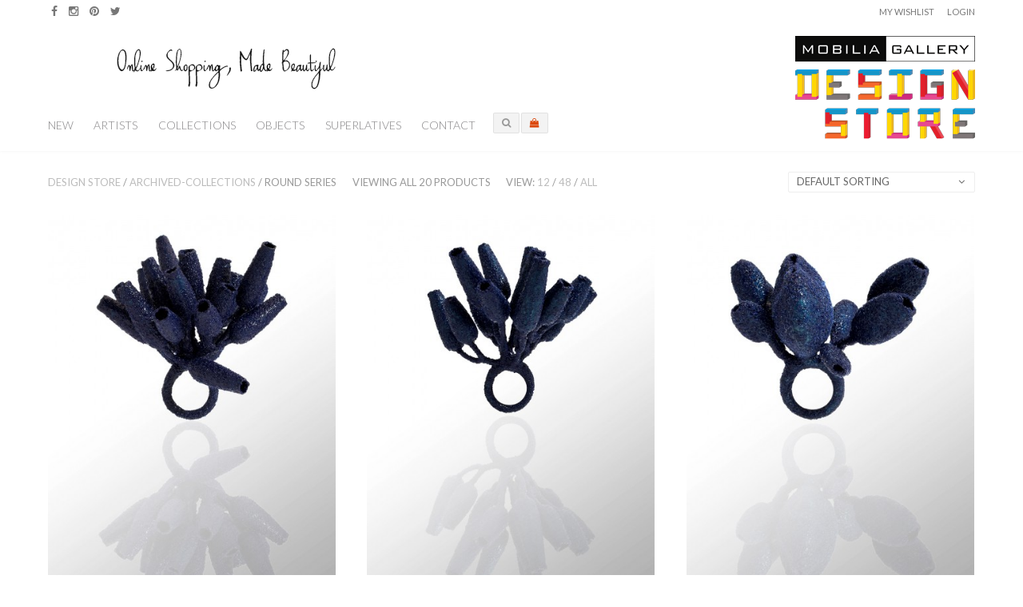

--- FILE ---
content_type: text/html; charset=UTF-8
request_url: https://store.mobilia-gallery.com/product-category/archived-collections/round-series/?add_to_wishlist=5330&products_per_page=24
body_size: 12254
content:

<!DOCTYPE html>
<!--[if IE 8]> <html class="ie mpcth-responsive" lang="en-BAG"><![endif]-->
<!--[if gt IE 8]><!--> <html lang="en-BAG" class="mpcth-responsive"> <!--<![endif]-->
<head>
	<meta charset="UTF-8">
	<meta name="viewport" content="width=device-width, initial-scale=1.0">

	
	<title>Round Series  |  Product Categories  |  The Design Store</title>

	<link rel="pingback" href="https://store.mobilia-gallery.com/xmlrpc.php" />
			<link rel="icon" type="image/png" href="https://store.mobilia-gallery.com/wp-content/uploads/2015/11/favicon_v4.png">
	
	<!--[if lt IE 9]>
		<script src="https://store.mobilia-gallery.com/wp-content/themes/blaszok/js/html5.js"></script>
	<![endif]-->

					<script type="text/javascript">document.documentElement.className = document.documentElement.className + ' yes-js js_active js'</script>
						<style>
				.wishlist_table .add_to_cart, a.add_to_wishlist.button.alt { border-radius: 16px; -moz-border-radius: 16px; -webkit-border-radius: 16px; }			</style>
			<script type="text/javascript">
				var yith_wcwl_plugin_ajax_web_url = 'https://store.mobilia-gallery.com/wp-admin/admin-ajax.php';
			</script>
		<link rel="alternate" type="application/rss+xml" title="The Design Store &raquo; Feed" href="https://store.mobilia-gallery.com/feed/" />
<link rel="alternate" type="application/rss+xml" title="The Design Store &raquo; Comments Feed" href="https://store.mobilia-gallery.com/comments/feed/" />
		<script type="text/javascript">
			window._wpemojiSettings = {"baseUrl":"https:\/\/s.w.org\/images\/core\/emoji\/72x72\/","ext":".png","source":{"concatemoji":"https:\/\/store.mobilia-gallery.com\/wp-includes\/js\/wp-emoji-release.min.js?ver=4.4.34"}};
			!function(e,n,t){var a;function i(e){var t=n.createElement("canvas"),a=t.getContext&&t.getContext("2d"),i=String.fromCharCode;return!(!a||!a.fillText)&&(a.textBaseline="top",a.font="600 32px Arial","flag"===e?(a.fillText(i(55356,56806,55356,56826),0,0),3e3<t.toDataURL().length):"diversity"===e?(a.fillText(i(55356,57221),0,0),t=a.getImageData(16,16,1,1).data,a.fillText(i(55356,57221,55356,57343),0,0),(t=a.getImageData(16,16,1,1).data)[0],t[1],t[2],t[3],!0):("simple"===e?a.fillText(i(55357,56835),0,0):a.fillText(i(55356,57135),0,0),0!==a.getImageData(16,16,1,1).data[0]))}function o(e){var t=n.createElement("script");t.src=e,t.type="text/javascript",n.getElementsByTagName("head")[0].appendChild(t)}t.supports={simple:i("simple"),flag:i("flag"),unicode8:i("unicode8"),diversity:i("diversity")},t.DOMReady=!1,t.readyCallback=function(){t.DOMReady=!0},t.supports.simple&&t.supports.flag&&t.supports.unicode8&&t.supports.diversity||(a=function(){t.readyCallback()},n.addEventListener?(n.addEventListener("DOMContentLoaded",a,!1),e.addEventListener("load",a,!1)):(e.attachEvent("onload",a),n.attachEvent("onreadystatechange",function(){"complete"===n.readyState&&t.readyCallback()})),(a=t.source||{}).concatemoji?o(a.concatemoji):a.wpemoji&&a.twemoji&&(o(a.twemoji),o(a.wpemoji)))}(window,document,window._wpemojiSettings);
		</script>
		<style type="text/css">
img.wp-smiley,
img.emoji {
	display: inline !important;
	border: none !important;
	box-shadow: none !important;
	height: 1em !important;
	width: 1em !important;
	margin: 0 .07em !important;
	vertical-align: -0.1em !important;
	background: none !important;
	padding: 0 !important;
}
</style>
<link rel='stylesheet' id='jckqv-minstyles-css'  href='https://store.mobilia-gallery.com/wp-content/plugins/jck_woo_quickview/assets/frontend/css/jckqv-styles.min.css?ver=4.4.34' type='text/css' media='all' />
<link rel='stylesheet' id='layerslider-css'  href='https://store.mobilia-gallery.com/wp-content/plugins/LayerSlider/static/layerslider/css/layerslider.css?ver=6.9.2' type='text/css' media='all' />
<link rel='stylesheet' id='ls-google-fonts-css'  href='https://fonts.googleapis.com/css?family=Lato:100,300,regular,700,900%7COpen+Sans:300%7CIndie+Flower:regular%7COswald:300,regular,700&#038;subset=latin%2Clatin-ext' type='text/css' media='all' />
<link rel='stylesheet' id='contact-form-7-css'  href='https://store.mobilia-gallery.com/wp-content/plugins/contact-form-7/includes/css/styles.css?ver=4.3.1' type='text/css' media='all' />
<link rel='stylesheet' id='css3_grid_font_yanone-css'  href='//fonts.googleapis.com/css?family=Yanone+Kaffeesatz&#038;ver=4.4.34' type='text/css' media='all' />
<link rel='stylesheet' id='css3_grid_table1_style-css'  href='https://store.mobilia-gallery.com/wp-content/plugins/css3_web_pricing_tables_grids/table1/css3_grid_style.css?ver=4.4.34' type='text/css' media='all' />
<link rel='stylesheet' id='css3_grid_table2_style-css'  href='https://store.mobilia-gallery.com/wp-content/plugins/css3_web_pricing_tables_grids/table2/css3_grid_style.css?ver=4.4.34' type='text/css' media='all' />
<link rel='stylesheet' id='css3_grid_responsive-css'  href='https://store.mobilia-gallery.com/wp-content/plugins/css3_web_pricing_tables_grids/responsive.css?ver=4.4.34' type='text/css' media='all' />
<link rel='stylesheet' id='essential-grid-plugin-settings-css'  href='https://store.mobilia-gallery.com/wp-content/plugins/essential-grid/public/assets/css/settings.css?ver=2.0.9.1' type='text/css' media='all' />
<link rel='stylesheet' id='tp-open-sans-css'  href='https://fonts.googleapis.com/css?family=Open+Sans%3A300%2C400%2C600%2C700%2C800&#038;ver=4.4.34' type='text/css' media='all' />
<link rel='stylesheet' id='tp-raleway-css'  href='https://fonts.googleapis.com/css?family=Raleway%3A100%2C200%2C300%2C400%2C500%2C600%2C700%2C800%2C900&#038;ver=4.4.34' type='text/css' media='all' />
<link rel='stylesheet' id='tp-droid-serif-css'  href='https://fonts.googleapis.com/css?family=Droid+Serif%3A400%2C700&#038;ver=4.4.34' type='text/css' media='all' />
<link rel='stylesheet' id='dcjq-mega-menu-css'  href='https://store.mobilia-gallery.com/wp-content/plugins/jquery-mega-menu/css/dcjq-mega-menu.css?ver=4.4.34' type='text/css' media='all' />
<link rel='stylesheet' id='mpc-sh-styles-css'  href='https://store.mobilia-gallery.com/wp-content/plugins/mpc-shortcodes/css/mpc-sh.css?ver=4.4.34' type='text/css' media='all' />
<link rel='stylesheet' id='wooh-frontend-style-css'  href='https://store.mobilia-gallery.com/wp-content/plugins/personalize-woocommerce-cart-page/css/inquiry-form.css?ver=4.4.34' type='text/css' media='all' />
<link rel='stylesheet' id='wooh-sweetalet-css'  href='https://store.mobilia-gallery.com/wp-content/plugins/personalize-woocommerce-cart-page/css/sweetalert.css?ver=4.4.34' type='text/css' media='all' />
<link rel='stylesheet' id='woocommerce-layout-css'  href='//store.mobilia-gallery.com/wp-content/plugins/woocommerce/assets/css/woocommerce-layout.css?ver=2.5.2' type='text/css' media='all' />
<link rel='stylesheet' id='woocommerce-smallscreen-css'  href='//store.mobilia-gallery.com/wp-content/plugins/woocommerce/assets/css/woocommerce-smallscreen.css?ver=2.5.2' type='text/css' media='only screen and (max-width: 768px)' />
<link rel='stylesheet' id='woocommerce-general-css'  href='//store.mobilia-gallery.com/wp-content/plugins/woocommerce/assets/css/woocommerce.css?ver=2.5.2' type='text/css' media='all' />
<link rel='stylesheet' id='wml_client_style-css'  href='https://store.mobilia-gallery.com/wp-content/plugins/wp-masonry-layout/css/wmlc_client.css?ver=4.4.34' type='text/css' media='all' />
<link rel='stylesheet' id='woocommerce_prettyPhoto_css-css'  href='//store.mobilia-gallery.com/wp-content/plugins/woocommerce/assets/css/prettyPhoto.css?ver=3.1.6' type='text/css' media='all' />
<link rel='stylesheet' id='jquery-selectBox-css'  href='https://store.mobilia-gallery.com/wp-content/plugins/yith-woocommerce-wishlist/assets/css/jquery.selectBox.css?ver=1.2.0' type='text/css' media='all' />
<link rel='stylesheet' id='yith-wcwl-main-css'  href='https://store.mobilia-gallery.com/wp-content/plugins/yith-woocommerce-wishlist/assets/css/style.css?ver=2.0.13' type='text/css' media='all' />
<link rel='stylesheet' id='yith-wcwl-font-awesome-css'  href='https://store.mobilia-gallery.com/wp-content/plugins/yith-woocommerce-wishlist/assets/css/font-awesome.min.css?ver=4.3.0' type='text/css' media='all' />
<link rel='stylesheet' id='mpc-content-font-css'  href='https://fonts.googleapis.com/css?family=Lato&#038;ver=4.4.34' type='text/css' media='all' />
<link rel='stylesheet' id='mpc-heading-font-css'  href='https://fonts.googleapis.com/css?family=Lato%3A700&#038;ver=4.4.34' type='text/css' media='all' />
<link rel='stylesheet' id='mpc-menu-font-css'  href='https://fonts.googleapis.com/css?family=Lato%3A300&#038;ver=4.4.34' type='text/css' media='all' />
<link rel='stylesheet' id='mpc-styles-css'  href='https://store.mobilia-gallery.com/wp-content/themes/blaszok/style.css?ver=4.4.34' type='text/css' media='all' />
<link rel='stylesheet' id='mpc-styles-custom-css'  href='https://store.mobilia-gallery.com/wp-content/themes/blaszok/style_custom.css?ver=4.4.34' type='text/css' media='all' />
<link rel='stylesheet' id='font-awesome-css'  href='https://store.mobilia-gallery.com/wp-content/plugins/js_composer/assets/lib/bower/font-awesome/css/font-awesome.min.css?ver=4.8.1' type='text/css' media='screen' />
<link rel='stylesheet' id='mpc-theme-plugins-css-css'  href='https://store.mobilia-gallery.com/wp-content/themes/blaszok/css/plugins.min.css?ver=4.4.34' type='text/css' media='all' />
<script type='text/javascript' src='https://store.mobilia-gallery.com/wp-includes/js/jquery/jquery.js?ver=1.11.3'></script>
<script type='text/javascript' src='https://store.mobilia-gallery.com/wp-includes/js/jquery/jquery-migrate.min.js?ver=1.2.1'></script>
<script type='text/javascript'>
/* <![CDATA[ */
var LS_Meta = {"v":"6.9.2"};
/* ]]> */
</script>
<script type='text/javascript' src='https://store.mobilia-gallery.com/wp-content/plugins/LayerSlider/static/layerslider/js/greensock.js?ver=1.19.0'></script>
<script type='text/javascript' src='https://store.mobilia-gallery.com/wp-content/plugins/LayerSlider/static/layerslider/js/layerslider.kreaturamedia.jquery.js?ver=6.9.2'></script>
<script type='text/javascript' src='https://store.mobilia-gallery.com/wp-content/plugins/LayerSlider/static/layerslider/js/layerslider.transitions.js?ver=6.9.2'></script>
<script type='text/javascript' src='https://store.mobilia-gallery.com/wp-content/plugins/essential-grid/public/assets/js/lightbox.js?ver=2.0.9.1'></script>
<script type='text/javascript' src='https://store.mobilia-gallery.com/wp-content/plugins/essential-grid/public/assets/js/jquery.themepunch.tools.min.js?ver=2.0.9.1'></script>
<script type='text/javascript' src='https://store.mobilia-gallery.com/wp-content/plugins/essential-grid/public/assets/js/jquery.themepunch.essential.min.js?ver=2.0.9.1'></script>
<script type='text/javascript' src='https://store.mobilia-gallery.com/wp-content/plugins/jquery-mega-menu/js/jquery.dcmegamenu.1.3.4.min.js?ver=4.4.34'></script>
<script type='text/javascript' src='https://store.mobilia-gallery.com/wp-content/plugins/personalize-woocommerce-cart-page/js/sweetalert.js?ver=4.4.34'></script>
<script type='text/javascript'>
/* <![CDATA[ */
var wooh_vars = {"ajaxurl":"https:\/\/store.mobilia-gallery.com\/wp-admin\/admin-ajax.php"};
/* ]]> */
</script>
<script type='text/javascript' src='https://store.mobilia-gallery.com/wp-content/plugins/personalize-woocommerce-cart-page/js/wooh-front-end.js?ver=4.4.34'></script>
<script type='text/javascript'>
/* <![CDATA[ */
var wc_add_to_cart_params = {"ajax_url":"\/wp-admin\/admin-ajax.php","wc_ajax_url":"\/product-category\/archived-collections\/round-series\/?add_to_wishlist=5330&products_per_page=24&wc-ajax=%%endpoint%%","i18n_view_cart":"View Cart","cart_url":"https:\/\/store.mobilia-gallery.com\/cart-2\/","is_cart":"","cart_redirect_after_add":"no"};
/* ]]> */
</script>
<script type='text/javascript' src='//store.mobilia-gallery.com/wp-content/plugins/woocommerce/assets/js/frontend/add-to-cart.min.js?ver=2.5.2'></script>
<script type='text/javascript' src='https://store.mobilia-gallery.com/wp-content/plugins/wp-masonry-layout/js/wmljs.js?ver=4.4.34'></script>
<script type='text/javascript' src='https://store.mobilia-gallery.com/wp-content/plugins/wp-masonry-layout/js/jquery.infinitescroll.min.js?ver=4.4.34'></script>
<script type='text/javascript' src='https://store.mobilia-gallery.com/wp-content/plugins/js_composer/assets/js/vendors/woocommerce-add-to-cart.js?ver=4.8.1'></script>
<meta name="generator" content="Powered by LayerSlider 6.9.2 - Multi-Purpose, Responsive, Parallax, Mobile-Friendly Slider Plugin for WordPress." />
<!-- LayerSlider updates and docs at: https://layerslider.kreaturamedia.com -->
<link rel='https://api.w.org/' href='https://store.mobilia-gallery.com/wp-json/' />
<link rel="EditURI" type="application/rsd+xml" title="RSD" href="https://store.mobilia-gallery.com/xmlrpc.php?rsd" />
<link rel="wlwmanifest" type="application/wlwmanifest+xml" href="https://store.mobilia-gallery.com/wp-includes/wlwmanifest.xml" /> 
<meta name="generator" content="WordPress 4.4.34" />
<meta name="generator" content="WooCommerce 2.5.2" />
<link rel="alternate" type="application/rss+xml"  title="New products added to Round Series" href="https://store.mobilia-gallery.com/homepage/feed/?product_cat=round-series" /><meta name="generator" content="Powered by Visual Composer - drag and drop page builder for WordPress."/>
<!--[if lte IE 9]><link rel="stylesheet" type="text/css" href="https://store.mobilia-gallery.com/wp-content/plugins/js_composer/assets/css/vc_lte_ie9.min.css" media="screen"><![endif]--><!--[if IE  8]><link rel="stylesheet" type="text/css" href="https://store.mobilia-gallery.com/wp-content/plugins/js_composer/assets/css/vc-ie8.min.css" media="screen"><![endif]--><style>
    
	
/* QV Button */

.jckqvBtn {
		display: table;
	
		float: left;
		margin: px px px px;
		padding: px px px px;
							background: #66cc99;
				color: #ffffff;
		
    border-top-left-radius: px;
	border-top-right-radius: px;
	border-bottom-right-radius: px;
	border-bottom-left-radius: px;
}

.jckqvBtn:hover {
						background: #47C285;
				color: #ffffff;
			
}

/* Magnific Specific */

.mfp-bg {
	background: #000000;
	-ms-filter: "progid:DXImageTransform.Microsoft.Alpha(Opacity=8)";
	filter: alpha(opacity=8);
	-moz-opacity: 0.8;
	-khtml-opacity: 0.8;
	opacity: 0.8;
}

</style><noscript><style type="text/css"> .wpb_animate_when_almost_visible { opacity: 1; }</style></noscript></head>
<!-- mpcth-responsive -->
<body class="archive tax-product_cat term-round-series term-1024 mpcth-sidebar-none woocommerce woocommerce-page wpb-js-composer js-comp-ver-4.8.1 vc_responsive" >
		
	<div id="mpcth_page_wrap" class="mpcth-masonry-shop mpcth-use-advance-colors ">

		
		
		<div id="mpcth_page_header_wrap_spacer"></div>
				<header id="mpcth_page_header_wrap" class="" data-offset="75%">
			<div id="mpcth_page_header_container">
									<div id="mpcth_header_second_section">
						<div class="mpcth-header-wrap">
							<div id="mpcth_page_header_secondary_content" class="mpcth-header-order-s_m_n mpcth-header-position-top"><ul id="mpcth_header_socials" class="mpcth-socials-list"><li><a href="https://www.facebook.com/pages/Mobilia-Gallery/120490067557" class="mpcth-social-facebook" target="_blank"><i class="fa fa-facebook"></i></a></li><li><a href="https://instagram.com/mobiliagallery/" class="mpcth-social-instagram" target="_blank"><i class="fa fa-instagram"></i></a></li><li><a href="https://www.pinterest.com/mobiliaart/" class="mpcth-social-pinterest" target="_blank"><i class="fa fa-pinterest"></i></a></li><li><a href="https://twitter.com/mobiliagallery" class="mpcth-social-twitter" target="_blank"><i class="fa fa-twitter"></i></a></li></ul><div id="mpcth_secondary_menu"><span class="mpcth-language"></span><span class="mpcth-currency"></span><a href="https://store.mobilia-gallery.com/wishlist-3/" class="mpcth-wc-wishlist">My Wishlist</a><a href="https://store.mobilia-gallery.com/my-account/" class="mpcth-wp-login">Login</a></div></div>						</div>
					</div>
												<div id="mpcth_header_section">
					<div class="mpcth-header-wrap">
						<div id="mpcth_page_header_content" class="mpcth-header-order-m_s_l">
																									<nav id="mpcth_nav" role="navigation"  class="">
										<ul id="mpcth_menu" class="mpcth-menu"><li id="menu-item-6109" class="menu-item menu-item-type-post_type menu-item-object-page menu-item-6109"><a href="https://store.mobilia-gallery.com/new-in-the-design-store/">New</a></li>
<li id="menu-item-3544" class="menu-item menu-item-type-custom menu-item-object-custom menu-item-3544"><a href="https://store.mobilia-gallery.com/product-category/artists/">Artists</a></li>
<li id="menu-item-6658" class="menu-item menu-item-type-custom menu-item-object-custom menu-item-6658"><a href="https://store.mobilia-gallery.com/product-category/collections/">Collections</a></li>
<li id="menu-item-3542" class="menu-item menu-item-type-custom menu-item-object-custom menu-item-3542"><a href="https://store.mobilia-gallery.com/product-category/objects/">Objects</a></li>
<li id="menu-item-3777" class="menu-item menu-item-type-custom menu-item-object-custom menu-item-3777"><a href="https://store.mobilia-gallery.com/superlatives/">Superlatives</a></li>
<li id="menu-item-3527" class="menu-item menu-item-type-post_type menu-item-object-page menu-item-3527"><a href="https://store.mobilia-gallery.com/contact/">Contact</a></li>
</ul>									</nav><!-- end #mpcth_nav -->
																	<div id="mpcth_controls_wrap">
										<div id="mpcth_controls_container">
																																		<a id="mpcth_search" href="#"><i class="fa fa-fw fa-search"></i></a>
																																													<a id="mpcth_cart" href="https://store.mobilia-gallery.com/cart-2/" class="">
													<span class="mpcth-mini-cart-icon-info">
																											</span>
													<i class="fa fa-fw fa-shopping-cart"></i>
                                              
												</a>
												<div id="mpcth_mini_cart">
														<div id="mpcth_mini_cart_wrap">
					<p class="mpcth-mini-cart-product-empty">No products in your bag.</p>
		
			</div>
													</div>
																																		<a id="mpcth_simple_menu" href="#">
																										<i class="fa fa-fw fa-bars"></i>
												</a>
																																		<div id="mpcth_mini_search">
													<form role="search" method="get" id="searchform" action="https://store.mobilia-gallery.com">
														<input type="text" value="" name="s" id="s" placeholder="Search...">
														<input type="submit" id="searchsubmit" value="Search">
													</form>
												</div>
																					</div>
									</div><!-- end #mpcth_controls_wrap -->
																										<div id="mpcth_logo_wrap" class="mpcth-mobile-logo-enabled">
										<a id="mpcth_logo" href="https://store.mobilia-gallery.com">
																							<img src="https://store.mobilia-gallery.com/wp-content/uploads/2015/11/DesignStore_Logo_top_v13-1.png" class="mpcth-standard-logo" alt="Logo">
																									<img src="https://store.mobilia-gallery.com/wp-content/uploads/2015/11/DesignStore_Logo_top_v12-1.png" class="mpcth-retina-logo" alt="Logo">
												
																									<img src="https://store.mobilia-gallery.com/wp-content/uploads/2015/11/mobile_logo_v8.gif" class="mpcth-mobile-logo" alt="Logo">
																											<img src="https://store.mobilia-gallery.com/wp-content/uploads/2015/11/mobile_logo_v8.gif" class="mpcth-retina-mobile-logo" alt="Logo">
																									
																																	</a>
																			</div><!-- end #mpcth_logo_wrap -->
														</div><!-- end #mpcth_page_header_content -->
					</div>
				</div>
							</div><!-- end #mpcth_page_header_container -->
										<div id="mpcth_simple_mobile_nav_wrap">
					<nav id="mpcth_nav_mobile" role="navigation">
						<ul id="mpcth_mobile_menu" class="mpcth-mobile-menu"><li class="menu-item menu-item-type-post_type menu-item-object-page menu-item-6109"><a href="https://store.mobilia-gallery.com/new-in-the-design-store/"><span class="mpcth-color-main-border">New</span></a></li>
<li class="menu-item menu-item-type-custom menu-item-object-custom menu-item-3544"><a href="https://store.mobilia-gallery.com/product-category/artists/"><span class="mpcth-color-main-border">Artists</span></a></li>
<li class="menu-item menu-item-type-custom menu-item-object-custom menu-item-6658"><a href="https://store.mobilia-gallery.com/product-category/collections/"><span class="mpcth-color-main-border">Collections</span></a></li>
<li class="menu-item menu-item-type-custom menu-item-object-custom menu-item-3542"><a href="https://store.mobilia-gallery.com/product-category/objects/"><span class="mpcth-color-main-border">Objects</span></a></li>
<li class="menu-item menu-item-type-custom menu-item-object-custom menu-item-3777"><a href="https://store.mobilia-gallery.com/superlatives/"><span class="mpcth-color-main-border">Superlatives</span></a></li>
<li class="menu-item menu-item-type-post_type menu-item-object-page menu-item-3527"><a href="https://store.mobilia-gallery.com/contact/"><span class="mpcth-color-main-border">Contact</span></a></li>
</ul>					</nav><!-- end #mpcth_nav_mobile -->
				</div>
					</header><!-- end #mpcth_page_header_wrap -->
	<div id="mpcth_main"><div id="mpcth_main_container">
<a id="mpcth_toggle_mobile_sidebar" href="#"><i class="fa fa-columns"></i><i class="fa fa-times"></i></a>
<div id="mpcth_sidebar">
	<div class="mpcth-sidebar-arrow"></div>
	<ul class="mpcth-widget-column">
			</ul>
</div><div id="mpcth_content_wrap"><div id="mpcth_content" class="mpcth-shop-style-slim mpcth-shop-columns-3">
		
					<div class="mpcth-products-info">
				<nav class="woocommerce-breadcrumb" ><a href="http://store.mobilia-gallery.com/stage">Design Store</a>&nbsp;&#47;&nbsp;<a href="https://store.mobilia-gallery.com/product-category/archived-collections/">archived-collections</a>&nbsp;&#47;&nbsp;Round Series</nav><p class="woocommerce-result-count">
	Viewing all 20 products</p><p class="mpcth-products-per-page"><span>View: </span><a href="https://store.mobilia-gallery.com/product-category/archived-collections/round-series/?add_to_wishlist=5330&products_per_page=12">12</a> / <a href="https://store.mobilia-gallery.com/product-category/archived-collections/round-series/?add_to_wishlist=5330&products_per_page=48">48</a> / <a href="https://store.mobilia-gallery.com/product-category/archived-collections/round-series/?add_to_wishlist=5330&products_per_page=all">All</a></p><form class="woocommerce-ordering" method="get">
	<select name="orderby" class="orderby">
					<option value="menu_order"  selected='selected'>Default sorting</option>
					<option value="popularity" >Sort by popularity</option>
					<option value="date" >Sort by newness</option>
					<option value="price" >Sort by price: low to high</option>
					<option value="price-desc" >Sort by price: high to low</option>
			</select>
	<input type="hidden" name="add_to_wishlist" value="5330" /><input type="hidden" name="products_per_page" value="24" /></form>
			</div>

			<section class="products mpcth-shop-style-slim">
				
				
					<article id="post-5367" class="mpcth-waypoint first mpcth-double-image post-5367 product type-product status-publish has-post-thumbnail product_cat-rings product_cat-round-series product_cat-seulgi-kwon pa_materials-silicone-pigment taxable shipping-taxable purchasable product-type-simple product-cat-rings product-cat-round-series product-cat-seulgi-kwon instock" >
	<div class="mpcth-product-wrap">
		<span data-jckqvpid="5367" class="jckqvBtn"><i class="jckqv-icon-eye"></i> Quickview</span>		<header class="mpcth-post-header">
			<a class="mpcth-post-thumbnail" href="https://store.mobilia-gallery.com/product/seulgi-kwon-round-35-ring/">
				<img width="436" height="600" src="https://store.mobilia-gallery.com/wp-content/uploads/2017/10/SeulgiKwon_35_Ring-436x600.jpg" class="attachment-shop_catalog size-shop_catalog wp-post-image" alt="Seulgi Kwon Round 35 Ring" srcset="https://store.mobilia-gallery.com/wp-content/uploads/2017/10/SeulgiKwon_35_Ring-218x300.jpg 218w, https://store.mobilia-gallery.com/wp-content/uploads/2017/10/SeulgiKwon_35_Ring-768x1056.jpg 768w, https://store.mobilia-gallery.com/wp-content/uploads/2017/10/SeulgiKwon_35_Ring-745x1024.jpg 745w, https://store.mobilia-gallery.com/wp-content/uploads/2017/10/SeulgiKwon_35_Ring-436x600.jpg 436w, https://store.mobilia-gallery.com/wp-content/uploads/2017/10/SeulgiKwon_35_Ring.jpg 1000w" sizes="(max-width: 436px) 100vw, 436px" /><img width="436" height="600" src="https://store.mobilia-gallery.com/wp-content/uploads/2017/10/SeulgiKwon_35_Ring_Sideways-436x600.jpg" class="attachment-shop_catalog mpcth-second-thumbnail" alt="Seulgi Kwon Round 35 Ring" srcset="https://store.mobilia-gallery.com/wp-content/uploads/2017/10/SeulgiKwon_35_Ring_Sideways-218x300.jpg 218w, https://store.mobilia-gallery.com/wp-content/uploads/2017/10/SeulgiKwon_35_Ring_Sideways-768x1056.jpg 768w, https://store.mobilia-gallery.com/wp-content/uploads/2017/10/SeulgiKwon_35_Ring_Sideways-745x1024.jpg 745w, https://store.mobilia-gallery.com/wp-content/uploads/2017/10/SeulgiKwon_35_Ring_Sideways-436x600.jpg 436w, https://store.mobilia-gallery.com/wp-content/uploads/2017/10/SeulgiKwon_35_Ring_Sideways.jpg 1000w" sizes="(max-width: 436px) 100vw, 436px" />			</a>
			<div class="mpcth-product-panel">
				
<div class="yith-wcwl-add-to-wishlist add-to-wishlist-5367">
		    <div class="yith-wcwl-add-button show" style="display:block">

	        
<a href="/product-category/archived-collections/round-series/?add_to_wishlist=5367&#038;products_per_page=24" rel="nofollow" data-product-id="5367" data-product-type="simple" class="add_to_wishlist" >
        Add to Wishlist</a>
<img src="https://store.mobilia-gallery.com/wp-content/plugins/yith-woocommerce-wishlist/assets/images/wpspin_light.gif" class="ajax-loading" alt="loading" width="16" height="16" style="visibility:hidden" />
	    </div>

	    <div class="yith-wcwl-wishlistaddedbrowse hide" style="display:none;">
	        <span class="feedback">Product added!</span>
	        <a href="https://store.mobilia-gallery.com/wishlist-3/view/" rel="nofollow">
	            Browse Wishlist	        </a>
	    </div>

	    <div class="yith-wcwl-wishlistexistsbrowse hide" style="display:none">
	        <span class="feedback">The product is already in the wishlist!</span>
	        <a href="https://store.mobilia-gallery.com/wishlist-3/view/" rel="nofollow">
	            Browse Wishlist	        </a>
	    </div>

	    <div style="clear:both"></div>
	    <div class="yith-wcwl-wishlistaddresponse"></div>
	
</div>

<div class="clear"></div>									<div class="mpcth-quick-view">
						<div class="mpcth-tooltip-wrap">
							<a href="https://store.mobilia-gallery.com/product/seulgi-kwon-round-35-ring/" class="mpcth-tooltip-text" data-jckqvpid="5367"><i class="fa fa-fw fa-eye"></i></a>
							<div class="mpcth-tooltip-message mpcth-color-main-background mpcth-color-main-border">Quickview</div>
						</div>
					</div>
							</div>
		</header>
		<section class="mpcth-post-content">
									<div class="mpcth-post-content-wrap">
					
	<span class="price"><span class="amount">&#36;600.00</span></span>
					<h6 class="mpcth-post-title"><a href="https://store.mobilia-gallery.com/product/seulgi-kwon-round-35-ring/">Seulgi Kwon &#8211; Round #35 Ring</a></h6>
					<!-- <div class="mpcth-post-categories"><a href="https://store.mobilia-gallery.com/product-category/objects/rings/" rel="tag">Rings</a>, <a href="https://store.mobilia-gallery.com/product-category/archived-collections/round-series/" rel="tag">Round Series</a>, <a href="https://store.mobilia-gallery.com/product-category/artists/seulgi-kwon/" rel="tag">Seulgi Kwon</a></div> Dwaine -->
					<div class="mpcth-cart-wrap">
						<!-- <a href="/product-category/archived-collections/round-series/?add_to_wishlist=5330&#038;products_per_page=24&#038;add-to-cart=5367" rel="nofollow" data-product_id="5367" data-product_sku="SeulgiKwon_Round35_Ring" class="button add_to_cart_button product_type_simple"><i class="fa fa-fw fa-shopping-cart"></i><span>Add to Shopping Bag</span></a> Dwaine -->
						<!-- 
<div class="yith-wcwl-add-to-wishlist add-to-wishlist-5367">
		    <div class="yith-wcwl-add-button show" style="display:block">

	        
<a href="/product-category/archived-collections/round-series/?add_to_wishlist=5367&#038;products_per_page=24" rel="nofollow" data-product-id="5367" data-product-type="simple" class="add_to_wishlist" >
        Add to Wishlist</a>
<img src="https://store.mobilia-gallery.com/wp-content/plugins/yith-woocommerce-wishlist/assets/images/wpspin_light.gif" class="ajax-loading" alt="loading" width="16" height="16" style="visibility:hidden" />
	    </div>

	    <div class="yith-wcwl-wishlistaddedbrowse hide" style="display:none;">
	        <span class="feedback">Product added!</span>
	        <a href="https://store.mobilia-gallery.com/wishlist-3/view/" rel="nofollow">
	            Browse Wishlist	        </a>
	    </div>

	    <div class="yith-wcwl-wishlistexistsbrowse hide" style="display:none">
	        <span class="feedback">The product is already in the wishlist!</span>
	        <a href="https://store.mobilia-gallery.com/wishlist-3/view/" rel="nofollow">
	            Browse Wishlist	        </a>
	    </div>

	    <div style="clear:both"></div>
	    <div class="yith-wcwl-wishlistaddresponse"></div>
	
</div>

<div class="clear"></div> -->
						<!-- 							<a href="https://store.mobilia-gallery.com/product/seulgi-kwon-round-35-ring/" class="mpcth-quick-view" data-jckqvpid="5367"><i class="fa fa-fw fa-eye"></i><span>Quickview</span></a>
						 -->
					</div>
				</div>
							</section>
	</div>
</article>
				
					<article id="post-5358" class="mpcth-waypoint mpcth-double-image post-5358 product type-product status-publish has-post-thumbnail product_cat-rings product_cat-round-series product_cat-seulgi-kwon pa_materials-silicone-pigment taxable shipping-taxable purchasable product-type-simple product-cat-rings product-cat-round-series product-cat-seulgi-kwon instock" >
	<div class="mpcth-product-wrap">
		<span data-jckqvpid="5358" class="jckqvBtn"><i class="jckqv-icon-eye"></i> Quickview</span>		<header class="mpcth-post-header">
			<a class="mpcth-post-thumbnail" href="https://store.mobilia-gallery.com/product/seulgi-kwon-round-32-ring/">
				<img width="436" height="600" src="https://store.mobilia-gallery.com/wp-content/uploads/2017/10/SeulgiKwon_32_Ring-436x600.jpg" class="attachment-shop_catalog size-shop_catalog wp-post-image" alt="Seulgi Kwon Round 32 Ring" srcset="https://store.mobilia-gallery.com/wp-content/uploads/2017/10/SeulgiKwon_32_Ring-218x300.jpg 218w, https://store.mobilia-gallery.com/wp-content/uploads/2017/10/SeulgiKwon_32_Ring-768x1056.jpg 768w, https://store.mobilia-gallery.com/wp-content/uploads/2017/10/SeulgiKwon_32_Ring-745x1024.jpg 745w, https://store.mobilia-gallery.com/wp-content/uploads/2017/10/SeulgiKwon_32_Ring-436x600.jpg 436w, https://store.mobilia-gallery.com/wp-content/uploads/2017/10/SeulgiKwon_32_Ring.jpg 1000w" sizes="(max-width: 436px) 100vw, 436px" /><img width="436" height="600" src="https://store.mobilia-gallery.com/wp-content/uploads/2017/10/SeulgiKwon_32_SideviewRing-436x600.jpg" class="attachment-shop_catalog mpcth-second-thumbnail" alt="Seulgi Kwon Round 32 Ring" srcset="https://store.mobilia-gallery.com/wp-content/uploads/2017/10/SeulgiKwon_32_SideviewRing-218x300.jpg 218w, https://store.mobilia-gallery.com/wp-content/uploads/2017/10/SeulgiKwon_32_SideviewRing-768x1056.jpg 768w, https://store.mobilia-gallery.com/wp-content/uploads/2017/10/SeulgiKwon_32_SideviewRing-745x1024.jpg 745w, https://store.mobilia-gallery.com/wp-content/uploads/2017/10/SeulgiKwon_32_SideviewRing-436x600.jpg 436w, https://store.mobilia-gallery.com/wp-content/uploads/2017/10/SeulgiKwon_32_SideviewRing.jpg 1000w" sizes="(max-width: 436px) 100vw, 436px" />			</a>
			<div class="mpcth-product-panel">
				
<div class="yith-wcwl-add-to-wishlist add-to-wishlist-5358">
		    <div class="yith-wcwl-add-button show" style="display:block">

	        
<a href="/product-category/archived-collections/round-series/?add_to_wishlist=5358&#038;products_per_page=24" rel="nofollow" data-product-id="5358" data-product-type="simple" class="add_to_wishlist" >
        Add to Wishlist</a>
<img src="https://store.mobilia-gallery.com/wp-content/plugins/yith-woocommerce-wishlist/assets/images/wpspin_light.gif" class="ajax-loading" alt="loading" width="16" height="16" style="visibility:hidden" />
	    </div>

	    <div class="yith-wcwl-wishlistaddedbrowse hide" style="display:none;">
	        <span class="feedback">Product added!</span>
	        <a href="https://store.mobilia-gallery.com/wishlist-3/view/" rel="nofollow">
	            Browse Wishlist	        </a>
	    </div>

	    <div class="yith-wcwl-wishlistexistsbrowse hide" style="display:none">
	        <span class="feedback">The product is already in the wishlist!</span>
	        <a href="https://store.mobilia-gallery.com/wishlist-3/view/" rel="nofollow">
	            Browse Wishlist	        </a>
	    </div>

	    <div style="clear:both"></div>
	    <div class="yith-wcwl-wishlistaddresponse"></div>
	
</div>

<div class="clear"></div>									<div class="mpcth-quick-view">
						<div class="mpcth-tooltip-wrap">
							<a href="https://store.mobilia-gallery.com/product/seulgi-kwon-round-32-ring/" class="mpcth-tooltip-text" data-jckqvpid="5358"><i class="fa fa-fw fa-eye"></i></a>
							<div class="mpcth-tooltip-message mpcth-color-main-background mpcth-color-main-border">Quickview</div>
						</div>
					</div>
							</div>
		</header>
		<section class="mpcth-post-content">
									<div class="mpcth-post-content-wrap">
					
	<span class="price"><span class="amount">&#36;600.00</span></span>
					<h6 class="mpcth-post-title"><a href="https://store.mobilia-gallery.com/product/seulgi-kwon-round-32-ring/">Seulgi Kwon &#8211; Round #32 Ring</a></h6>
					<!-- <div class="mpcth-post-categories"><a href="https://store.mobilia-gallery.com/product-category/objects/rings/" rel="tag">Rings</a>, <a href="https://store.mobilia-gallery.com/product-category/archived-collections/round-series/" rel="tag">Round Series</a>, <a href="https://store.mobilia-gallery.com/product-category/artists/seulgi-kwon/" rel="tag">Seulgi Kwon</a></div> Dwaine -->
					<div class="mpcth-cart-wrap">
						<!-- <a href="/product-category/archived-collections/round-series/?add_to_wishlist=5330&#038;products_per_page=24&#038;add-to-cart=5358" rel="nofollow" data-product_id="5358" data-product_sku="SeulgiKwon_Round32_Ring" class="button add_to_cart_button product_type_simple"><i class="fa fa-fw fa-shopping-cart"></i><span>Add to Shopping Bag</span></a> Dwaine -->
						<!-- 
<div class="yith-wcwl-add-to-wishlist add-to-wishlist-5358">
		    <div class="yith-wcwl-add-button show" style="display:block">

	        
<a href="/product-category/archived-collections/round-series/?add_to_wishlist=5358&#038;products_per_page=24" rel="nofollow" data-product-id="5358" data-product-type="simple" class="add_to_wishlist" >
        Add to Wishlist</a>
<img src="https://store.mobilia-gallery.com/wp-content/plugins/yith-woocommerce-wishlist/assets/images/wpspin_light.gif" class="ajax-loading" alt="loading" width="16" height="16" style="visibility:hidden" />
	    </div>

	    <div class="yith-wcwl-wishlistaddedbrowse hide" style="display:none;">
	        <span class="feedback">Product added!</span>
	        <a href="https://store.mobilia-gallery.com/wishlist-3/view/" rel="nofollow">
	            Browse Wishlist	        </a>
	    </div>

	    <div class="yith-wcwl-wishlistexistsbrowse hide" style="display:none">
	        <span class="feedback">The product is already in the wishlist!</span>
	        <a href="https://store.mobilia-gallery.com/wishlist-3/view/" rel="nofollow">
	            Browse Wishlist	        </a>
	    </div>

	    <div style="clear:both"></div>
	    <div class="yith-wcwl-wishlistaddresponse"></div>
	
</div>

<div class="clear"></div> -->
						<!-- 							<a href="https://store.mobilia-gallery.com/product/seulgi-kwon-round-32-ring/" class="mpcth-quick-view" data-jckqvpid="5358"><i class="fa fa-fw fa-eye"></i><span>Quickview</span></a>
						 -->
					</div>
				</div>
							</section>
	</div>
</article>
				
					<article id="post-5354" class="mpcth-waypoint last mpcth-double-image post-5354 product type-product status-publish has-post-thumbnail product_cat-rings product_cat-round-series product_cat-seulgi-kwon pa_materials-silicone-pigment taxable shipping-taxable purchasable product-type-simple product-cat-rings product-cat-round-series product-cat-seulgi-kwon instock" >
	<div class="mpcth-product-wrap">
		<span data-jckqvpid="5354" class="jckqvBtn"><i class="jckqv-icon-eye"></i> Quickview</span>		<header class="mpcth-post-header">
			<a class="mpcth-post-thumbnail" href="https://store.mobilia-gallery.com/product/seulgi-kwon-round-31-ring/">
				<img width="436" height="600" src="https://store.mobilia-gallery.com/wp-content/uploads/2017/10/SeulgiKwon_31_Ring-436x600.jpg" class="attachment-shop_catalog size-shop_catalog wp-post-image" alt="Seulgi Kwon Round 31 Ring" srcset="https://store.mobilia-gallery.com/wp-content/uploads/2017/10/SeulgiKwon_31_Ring-218x300.jpg 218w, https://store.mobilia-gallery.com/wp-content/uploads/2017/10/SeulgiKwon_31_Ring-768x1056.jpg 768w, https://store.mobilia-gallery.com/wp-content/uploads/2017/10/SeulgiKwon_31_Ring-745x1024.jpg 745w, https://store.mobilia-gallery.com/wp-content/uploads/2017/10/SeulgiKwon_31_Ring-436x600.jpg 436w, https://store.mobilia-gallery.com/wp-content/uploads/2017/10/SeulgiKwon_31_Ring.jpg 1000w" sizes="(max-width: 436px) 100vw, 436px" /><img width="436" height="600" src="https://store.mobilia-gallery.com/wp-content/uploads/2017/10/SeulgiKwon_31_Ring_Sideview-436x600.jpg" class="attachment-shop_catalog mpcth-second-thumbnail" alt="Seulgi Kwon Round 31 Ring" srcset="https://store.mobilia-gallery.com/wp-content/uploads/2017/10/SeulgiKwon_31_Ring_Sideview-218x300.jpg 218w, https://store.mobilia-gallery.com/wp-content/uploads/2017/10/SeulgiKwon_31_Ring_Sideview-768x1056.jpg 768w, https://store.mobilia-gallery.com/wp-content/uploads/2017/10/SeulgiKwon_31_Ring_Sideview-745x1024.jpg 745w, https://store.mobilia-gallery.com/wp-content/uploads/2017/10/SeulgiKwon_31_Ring_Sideview-436x600.jpg 436w, https://store.mobilia-gallery.com/wp-content/uploads/2017/10/SeulgiKwon_31_Ring_Sideview.jpg 1000w" sizes="(max-width: 436px) 100vw, 436px" />			</a>
			<div class="mpcth-product-panel">
				
<div class="yith-wcwl-add-to-wishlist add-to-wishlist-5354">
		    <div class="yith-wcwl-add-button show" style="display:block">

	        
<a href="/product-category/archived-collections/round-series/?add_to_wishlist=5354&#038;products_per_page=24" rel="nofollow" data-product-id="5354" data-product-type="simple" class="add_to_wishlist" >
        Add to Wishlist</a>
<img src="https://store.mobilia-gallery.com/wp-content/plugins/yith-woocommerce-wishlist/assets/images/wpspin_light.gif" class="ajax-loading" alt="loading" width="16" height="16" style="visibility:hidden" />
	    </div>

	    <div class="yith-wcwl-wishlistaddedbrowse hide" style="display:none;">
	        <span class="feedback">Product added!</span>
	        <a href="https://store.mobilia-gallery.com/wishlist-3/view/" rel="nofollow">
	            Browse Wishlist	        </a>
	    </div>

	    <div class="yith-wcwl-wishlistexistsbrowse hide" style="display:none">
	        <span class="feedback">The product is already in the wishlist!</span>
	        <a href="https://store.mobilia-gallery.com/wishlist-3/view/" rel="nofollow">
	            Browse Wishlist	        </a>
	    </div>

	    <div style="clear:both"></div>
	    <div class="yith-wcwl-wishlistaddresponse"></div>
	
</div>

<div class="clear"></div>									<div class="mpcth-quick-view">
						<div class="mpcth-tooltip-wrap">
							<a href="https://store.mobilia-gallery.com/product/seulgi-kwon-round-31-ring/" class="mpcth-tooltip-text" data-jckqvpid="5354"><i class="fa fa-fw fa-eye"></i></a>
							<div class="mpcth-tooltip-message mpcth-color-main-background mpcth-color-main-border">Quickview</div>
						</div>
					</div>
							</div>
		</header>
		<section class="mpcth-post-content">
									<div class="mpcth-post-content-wrap">
					
	<span class="price"><span class="amount">&#36;275.00</span></span>
					<h6 class="mpcth-post-title"><a href="https://store.mobilia-gallery.com/product/seulgi-kwon-round-31-ring/">Seulgi Kwon &#8211; Round #31 Ring</a></h6>
					<!-- <div class="mpcth-post-categories"><a href="https://store.mobilia-gallery.com/product-category/objects/rings/" rel="tag">Rings</a>, <a href="https://store.mobilia-gallery.com/product-category/archived-collections/round-series/" rel="tag">Round Series</a>, <a href="https://store.mobilia-gallery.com/product-category/artists/seulgi-kwon/" rel="tag">Seulgi Kwon</a></div> Dwaine -->
					<div class="mpcth-cart-wrap">
						<!-- <a href="/product-category/archived-collections/round-series/?add_to_wishlist=5330&#038;products_per_page=24&#038;add-to-cart=5354" rel="nofollow" data-product_id="5354" data-product_sku="SeulgiKwon_Round31_Ring" class="button add_to_cart_button product_type_simple"><i class="fa fa-fw fa-shopping-cart"></i><span>Add to Shopping Bag</span></a> Dwaine -->
						<!-- 
<div class="yith-wcwl-add-to-wishlist add-to-wishlist-5354">
		    <div class="yith-wcwl-add-button show" style="display:block">

	        
<a href="/product-category/archived-collections/round-series/?add_to_wishlist=5354&#038;products_per_page=24" rel="nofollow" data-product-id="5354" data-product-type="simple" class="add_to_wishlist" >
        Add to Wishlist</a>
<img src="https://store.mobilia-gallery.com/wp-content/plugins/yith-woocommerce-wishlist/assets/images/wpspin_light.gif" class="ajax-loading" alt="loading" width="16" height="16" style="visibility:hidden" />
	    </div>

	    <div class="yith-wcwl-wishlistaddedbrowse hide" style="display:none;">
	        <span class="feedback">Product added!</span>
	        <a href="https://store.mobilia-gallery.com/wishlist-3/view/" rel="nofollow">
	            Browse Wishlist	        </a>
	    </div>

	    <div class="yith-wcwl-wishlistexistsbrowse hide" style="display:none">
	        <span class="feedback">The product is already in the wishlist!</span>
	        <a href="https://store.mobilia-gallery.com/wishlist-3/view/" rel="nofollow">
	            Browse Wishlist	        </a>
	    </div>

	    <div style="clear:both"></div>
	    <div class="yith-wcwl-wishlistaddresponse"></div>
	
</div>

<div class="clear"></div> -->
						<!-- 							<a href="https://store.mobilia-gallery.com/product/seulgi-kwon-round-31-ring/" class="mpcth-quick-view" data-jckqvpid="5354"><i class="fa fa-fw fa-eye"></i><span>Quickview</span></a>
						 -->
					</div>
				</div>
							</section>
	</div>
</article>
				
					<article id="post-5351" class="mpcth-waypoint first mpcth-double-image post-5351 product type-product status-publish has-post-thumbnail product_cat-rings product_cat-round-series product_cat-seulgi-kwon pa_materials-silicone-pigment taxable shipping-taxable purchasable product-type-simple product-cat-rings product-cat-round-series product-cat-seulgi-kwon instock" >
	<div class="mpcth-product-wrap">
		<span data-jckqvpid="5351" class="jckqvBtn"><i class="jckqv-icon-eye"></i> Quickview</span>		<header class="mpcth-post-header">
			<a class="mpcth-post-thumbnail" href="https://store.mobilia-gallery.com/product/seulgi-kwon-round-30-ring/">
				<img width="436" height="600" src="https://store.mobilia-gallery.com/wp-content/uploads/2017/10/SeulgiKwon_30_Ring-436x600.jpg" class="attachment-shop_catalog size-shop_catalog wp-post-image" alt="Seulgi Kwon Round 30 Ring" srcset="https://store.mobilia-gallery.com/wp-content/uploads/2017/10/SeulgiKwon_30_Ring-218x300.jpg 218w, https://store.mobilia-gallery.com/wp-content/uploads/2017/10/SeulgiKwon_30_Ring-768x1056.jpg 768w, https://store.mobilia-gallery.com/wp-content/uploads/2017/10/SeulgiKwon_30_Ring-745x1024.jpg 745w, https://store.mobilia-gallery.com/wp-content/uploads/2017/10/SeulgiKwon_30_Ring-436x600.jpg 436w, https://store.mobilia-gallery.com/wp-content/uploads/2017/10/SeulgiKwon_30_Ring.jpg 1000w" sizes="(max-width: 436px) 100vw, 436px" /><img width="436" height="600" src="https://store.mobilia-gallery.com/wp-content/uploads/2017/10/SeulgiKwon_30_Ring_Sideways-436x600.jpg" class="attachment-shop_catalog mpcth-second-thumbnail" alt="Seulgi Kwon Round 30 Ring" srcset="https://store.mobilia-gallery.com/wp-content/uploads/2017/10/SeulgiKwon_30_Ring_Sideways-218x300.jpg 218w, https://store.mobilia-gallery.com/wp-content/uploads/2017/10/SeulgiKwon_30_Ring_Sideways-768x1056.jpg 768w, https://store.mobilia-gallery.com/wp-content/uploads/2017/10/SeulgiKwon_30_Ring_Sideways-745x1024.jpg 745w, https://store.mobilia-gallery.com/wp-content/uploads/2017/10/SeulgiKwon_30_Ring_Sideways-436x600.jpg 436w, https://store.mobilia-gallery.com/wp-content/uploads/2017/10/SeulgiKwon_30_Ring_Sideways.jpg 1000w" sizes="(max-width: 436px) 100vw, 436px" />			</a>
			<div class="mpcth-product-panel">
				
<div class="yith-wcwl-add-to-wishlist add-to-wishlist-5351">
		    <div class="yith-wcwl-add-button show" style="display:block">

	        
<a href="/product-category/archived-collections/round-series/?add_to_wishlist=5351&#038;products_per_page=24" rel="nofollow" data-product-id="5351" data-product-type="simple" class="add_to_wishlist" >
        Add to Wishlist</a>
<img src="https://store.mobilia-gallery.com/wp-content/plugins/yith-woocommerce-wishlist/assets/images/wpspin_light.gif" class="ajax-loading" alt="loading" width="16" height="16" style="visibility:hidden" />
	    </div>

	    <div class="yith-wcwl-wishlistaddedbrowse hide" style="display:none;">
	        <span class="feedback">Product added!</span>
	        <a href="https://store.mobilia-gallery.com/wishlist-3/view/" rel="nofollow">
	            Browse Wishlist	        </a>
	    </div>

	    <div class="yith-wcwl-wishlistexistsbrowse hide" style="display:none">
	        <span class="feedback">The product is already in the wishlist!</span>
	        <a href="https://store.mobilia-gallery.com/wishlist-3/view/" rel="nofollow">
	            Browse Wishlist	        </a>
	    </div>

	    <div style="clear:both"></div>
	    <div class="yith-wcwl-wishlistaddresponse"></div>
	
</div>

<div class="clear"></div>									<div class="mpcth-quick-view">
						<div class="mpcth-tooltip-wrap">
							<a href="https://store.mobilia-gallery.com/product/seulgi-kwon-round-30-ring/" class="mpcth-tooltip-text" data-jckqvpid="5351"><i class="fa fa-fw fa-eye"></i></a>
							<div class="mpcth-tooltip-message mpcth-color-main-background mpcth-color-main-border">Quickview</div>
						</div>
					</div>
							</div>
		</header>
		<section class="mpcth-post-content">
									<div class="mpcth-post-content-wrap">
					
	<span class="price"><span class="amount">&#36;275.00</span></span>
					<h6 class="mpcth-post-title"><a href="https://store.mobilia-gallery.com/product/seulgi-kwon-round-30-ring/">Seulgi Kwon &#8211; Round #30 Ring</a></h6>
					<!-- <div class="mpcth-post-categories"><a href="https://store.mobilia-gallery.com/product-category/objects/rings/" rel="tag">Rings</a>, <a href="https://store.mobilia-gallery.com/product-category/archived-collections/round-series/" rel="tag">Round Series</a>, <a href="https://store.mobilia-gallery.com/product-category/artists/seulgi-kwon/" rel="tag">Seulgi Kwon</a></div> Dwaine -->
					<div class="mpcth-cart-wrap">
						<!-- <a href="/product-category/archived-collections/round-series/?add_to_wishlist=5330&#038;products_per_page=24&#038;add-to-cart=5351" rel="nofollow" data-product_id="5351" data-product_sku="SeulgiKwon_Round30_Ring" class="button add_to_cart_button product_type_simple"><i class="fa fa-fw fa-shopping-cart"></i><span>Add to Shopping Bag</span></a> Dwaine -->
						<!-- 
<div class="yith-wcwl-add-to-wishlist add-to-wishlist-5351">
		    <div class="yith-wcwl-add-button show" style="display:block">

	        
<a href="/product-category/archived-collections/round-series/?add_to_wishlist=5351&#038;products_per_page=24" rel="nofollow" data-product-id="5351" data-product-type="simple" class="add_to_wishlist" >
        Add to Wishlist</a>
<img src="https://store.mobilia-gallery.com/wp-content/plugins/yith-woocommerce-wishlist/assets/images/wpspin_light.gif" class="ajax-loading" alt="loading" width="16" height="16" style="visibility:hidden" />
	    </div>

	    <div class="yith-wcwl-wishlistaddedbrowse hide" style="display:none;">
	        <span class="feedback">Product added!</span>
	        <a href="https://store.mobilia-gallery.com/wishlist-3/view/" rel="nofollow">
	            Browse Wishlist	        </a>
	    </div>

	    <div class="yith-wcwl-wishlistexistsbrowse hide" style="display:none">
	        <span class="feedback">The product is already in the wishlist!</span>
	        <a href="https://store.mobilia-gallery.com/wishlist-3/view/" rel="nofollow">
	            Browse Wishlist	        </a>
	    </div>

	    <div style="clear:both"></div>
	    <div class="yith-wcwl-wishlistaddresponse"></div>
	
</div>

<div class="clear"></div> -->
						<!-- 							<a href="https://store.mobilia-gallery.com/product/seulgi-kwon-round-30-ring/" class="mpcth-quick-view" data-jckqvpid="5351"><i class="fa fa-fw fa-eye"></i><span>Quickview</span></a>
						 -->
					</div>
				</div>
							</section>
	</div>
</article>
				
					<article id="post-5344" class="mpcth-waypoint mpcth-double-image post-5344 product type-product status-publish has-post-thumbnail product_cat-rings product_cat-round-series product_cat-seulgi-kwon pa_materials-silicone-pigment taxable shipping-taxable purchasable product-type-simple product-cat-rings product-cat-round-series product-cat-seulgi-kwon instock" >
	<div class="mpcth-product-wrap">
		<span data-jckqvpid="5344" class="jckqvBtn"><i class="jckqv-icon-eye"></i> Quickview</span>		<header class="mpcth-post-header">
			<a class="mpcth-post-thumbnail" href="https://store.mobilia-gallery.com/product/seulgi-kwon-round-28-ring/">
				<img width="436" height="600" src="https://store.mobilia-gallery.com/wp-content/uploads/2017/10/SeulgiKwon_28_Ring-1-436x600.jpg" class="attachment-shop_catalog size-shop_catalog wp-post-image" alt="Seulgi Kwon Round 28 Ring" srcset="https://store.mobilia-gallery.com/wp-content/uploads/2017/10/SeulgiKwon_28_Ring-1-218x300.jpg 218w, https://store.mobilia-gallery.com/wp-content/uploads/2017/10/SeulgiKwon_28_Ring-1-768x1056.jpg 768w, https://store.mobilia-gallery.com/wp-content/uploads/2017/10/SeulgiKwon_28_Ring-1-745x1024.jpg 745w, https://store.mobilia-gallery.com/wp-content/uploads/2017/10/SeulgiKwon_28_Ring-1-436x600.jpg 436w, https://store.mobilia-gallery.com/wp-content/uploads/2017/10/SeulgiKwon_28_Ring-1.jpg 1000w" sizes="(max-width: 436px) 100vw, 436px" /><img width="436" height="600" src="https://store.mobilia-gallery.com/wp-content/uploads/2017/10/SeulgiKwon_28_Ring_Sidways-436x600.jpg" class="attachment-shop_catalog mpcth-second-thumbnail" alt="Seulgi Kwon Round 28 Ring" srcset="https://store.mobilia-gallery.com/wp-content/uploads/2017/10/SeulgiKwon_28_Ring_Sidways-218x300.jpg 218w, https://store.mobilia-gallery.com/wp-content/uploads/2017/10/SeulgiKwon_28_Ring_Sidways-768x1056.jpg 768w, https://store.mobilia-gallery.com/wp-content/uploads/2017/10/SeulgiKwon_28_Ring_Sidways-745x1024.jpg 745w, https://store.mobilia-gallery.com/wp-content/uploads/2017/10/SeulgiKwon_28_Ring_Sidways-436x600.jpg 436w, https://store.mobilia-gallery.com/wp-content/uploads/2017/10/SeulgiKwon_28_Ring_Sidways.jpg 1000w" sizes="(max-width: 436px) 100vw, 436px" />			</a>
			<div class="mpcth-product-panel">
				
<div class="yith-wcwl-add-to-wishlist add-to-wishlist-5344">
		    <div class="yith-wcwl-add-button show" style="display:block">

	        
<a href="/product-category/archived-collections/round-series/?add_to_wishlist=5344&#038;products_per_page=24" rel="nofollow" data-product-id="5344" data-product-type="simple" class="add_to_wishlist" >
        Add to Wishlist</a>
<img src="https://store.mobilia-gallery.com/wp-content/plugins/yith-woocommerce-wishlist/assets/images/wpspin_light.gif" class="ajax-loading" alt="loading" width="16" height="16" style="visibility:hidden" />
	    </div>

	    <div class="yith-wcwl-wishlistaddedbrowse hide" style="display:none;">
	        <span class="feedback">Product added!</span>
	        <a href="https://store.mobilia-gallery.com/wishlist-3/view/" rel="nofollow">
	            Browse Wishlist	        </a>
	    </div>

	    <div class="yith-wcwl-wishlistexistsbrowse hide" style="display:none">
	        <span class="feedback">The product is already in the wishlist!</span>
	        <a href="https://store.mobilia-gallery.com/wishlist-3/view/" rel="nofollow">
	            Browse Wishlist	        </a>
	    </div>

	    <div style="clear:both"></div>
	    <div class="yith-wcwl-wishlistaddresponse"></div>
	
</div>

<div class="clear"></div>									<div class="mpcth-quick-view">
						<div class="mpcth-tooltip-wrap">
							<a href="https://store.mobilia-gallery.com/product/seulgi-kwon-round-28-ring/" class="mpcth-tooltip-text" data-jckqvpid="5344"><i class="fa fa-fw fa-eye"></i></a>
							<div class="mpcth-tooltip-message mpcth-color-main-background mpcth-color-main-border">Quickview</div>
						</div>
					</div>
							</div>
		</header>
		<section class="mpcth-post-content">
									<div class="mpcth-post-content-wrap">
					
	<span class="price"><span class="amount">&#36;275.00</span></span>
					<h6 class="mpcth-post-title"><a href="https://store.mobilia-gallery.com/product/seulgi-kwon-round-28-ring/">Seulgi Kwon &#8211; Round #28 Ring</a></h6>
					<!-- <div class="mpcth-post-categories"><a href="https://store.mobilia-gallery.com/product-category/objects/rings/" rel="tag">Rings</a>, <a href="https://store.mobilia-gallery.com/product-category/archived-collections/round-series/" rel="tag">Round Series</a>, <a href="https://store.mobilia-gallery.com/product-category/artists/seulgi-kwon/" rel="tag">Seulgi Kwon</a></div> Dwaine -->
					<div class="mpcth-cart-wrap">
						<!-- <a href="/product-category/archived-collections/round-series/?add_to_wishlist=5330&#038;products_per_page=24&#038;add-to-cart=5344" rel="nofollow" data-product_id="5344" data-product_sku="SeulgiKwon_Round28_Ring" class="button add_to_cart_button product_type_simple"><i class="fa fa-fw fa-shopping-cart"></i><span>Add to Shopping Bag</span></a> Dwaine -->
						<!-- 
<div class="yith-wcwl-add-to-wishlist add-to-wishlist-5344">
		    <div class="yith-wcwl-add-button show" style="display:block">

	        
<a href="/product-category/archived-collections/round-series/?add_to_wishlist=5344&#038;products_per_page=24" rel="nofollow" data-product-id="5344" data-product-type="simple" class="add_to_wishlist" >
        Add to Wishlist</a>
<img src="https://store.mobilia-gallery.com/wp-content/plugins/yith-woocommerce-wishlist/assets/images/wpspin_light.gif" class="ajax-loading" alt="loading" width="16" height="16" style="visibility:hidden" />
	    </div>

	    <div class="yith-wcwl-wishlistaddedbrowse hide" style="display:none;">
	        <span class="feedback">Product added!</span>
	        <a href="https://store.mobilia-gallery.com/wishlist-3/view/" rel="nofollow">
	            Browse Wishlist	        </a>
	    </div>

	    <div class="yith-wcwl-wishlistexistsbrowse hide" style="display:none">
	        <span class="feedback">The product is already in the wishlist!</span>
	        <a href="https://store.mobilia-gallery.com/wishlist-3/view/" rel="nofollow">
	            Browse Wishlist	        </a>
	    </div>

	    <div style="clear:both"></div>
	    <div class="yith-wcwl-wishlistaddresponse"></div>
	
</div>

<div class="clear"></div> -->
						<!-- 							<a href="https://store.mobilia-gallery.com/product/seulgi-kwon-round-28-ring/" class="mpcth-quick-view" data-jckqvpid="5344"><i class="fa fa-fw fa-eye"></i><span>Quickview</span></a>
						 -->
					</div>
				</div>
							</section>
	</div>
</article>
				
					<article id="post-5341" class="mpcth-waypoint last mpcth-double-image post-5341 product type-product status-publish has-post-thumbnail product_cat-rings product_cat-round-series product_cat-seulgi-kwon pa_materials-silicone-pigment taxable shipping-taxable purchasable product-type-simple product-cat-rings product-cat-round-series product-cat-seulgi-kwon instock" >
	<div class="mpcth-product-wrap">
		<span data-jckqvpid="5341" class="jckqvBtn"><i class="jckqv-icon-eye"></i> Quickview</span>		<header class="mpcth-post-header">
			<a class="mpcth-post-thumbnail" href="https://store.mobilia-gallery.com/product/seulgi-kwon-round-27-ring/">
				<img width="436" height="600" src="https://store.mobilia-gallery.com/wp-content/uploads/2017/10/SeulgiKwon_27_Ring-436x600.jpg" class="attachment-shop_catalog size-shop_catalog wp-post-image" alt="Seulgi Kwon Round 27 Ring" srcset="https://store.mobilia-gallery.com/wp-content/uploads/2017/10/SeulgiKwon_27_Ring-218x300.jpg 218w, https://store.mobilia-gallery.com/wp-content/uploads/2017/10/SeulgiKwon_27_Ring-768x1056.jpg 768w, https://store.mobilia-gallery.com/wp-content/uploads/2017/10/SeulgiKwon_27_Ring-745x1024.jpg 745w, https://store.mobilia-gallery.com/wp-content/uploads/2017/10/SeulgiKwon_27_Ring-436x600.jpg 436w, https://store.mobilia-gallery.com/wp-content/uploads/2017/10/SeulgiKwon_27_Ring.jpg 1000w" sizes="(max-width: 436px) 100vw, 436px" /><img width="436" height="600" src="https://store.mobilia-gallery.com/wp-content/uploads/2017/10/SeulgiKwon_27_Ring_Sideview-436x600.jpg" class="attachment-shop_catalog mpcth-second-thumbnail" alt="Seulgi Kwon Round 27 Ring" srcset="https://store.mobilia-gallery.com/wp-content/uploads/2017/10/SeulgiKwon_27_Ring_Sideview-218x300.jpg 218w, https://store.mobilia-gallery.com/wp-content/uploads/2017/10/SeulgiKwon_27_Ring_Sideview-768x1056.jpg 768w, https://store.mobilia-gallery.com/wp-content/uploads/2017/10/SeulgiKwon_27_Ring_Sideview-745x1024.jpg 745w, https://store.mobilia-gallery.com/wp-content/uploads/2017/10/SeulgiKwon_27_Ring_Sideview-436x600.jpg 436w, https://store.mobilia-gallery.com/wp-content/uploads/2017/10/SeulgiKwon_27_Ring_Sideview.jpg 1000w" sizes="(max-width: 436px) 100vw, 436px" />			</a>
			<div class="mpcth-product-panel">
				
<div class="yith-wcwl-add-to-wishlist add-to-wishlist-5341">
		    <div class="yith-wcwl-add-button show" style="display:block">

	        
<a href="/product-category/archived-collections/round-series/?add_to_wishlist=5341&#038;products_per_page=24" rel="nofollow" data-product-id="5341" data-product-type="simple" class="add_to_wishlist" >
        Add to Wishlist</a>
<img src="https://store.mobilia-gallery.com/wp-content/plugins/yith-woocommerce-wishlist/assets/images/wpspin_light.gif" class="ajax-loading" alt="loading" width="16" height="16" style="visibility:hidden" />
	    </div>

	    <div class="yith-wcwl-wishlistaddedbrowse hide" style="display:none;">
	        <span class="feedback">Product added!</span>
	        <a href="https://store.mobilia-gallery.com/wishlist-3/view/" rel="nofollow">
	            Browse Wishlist	        </a>
	    </div>

	    <div class="yith-wcwl-wishlistexistsbrowse hide" style="display:none">
	        <span class="feedback">The product is already in the wishlist!</span>
	        <a href="https://store.mobilia-gallery.com/wishlist-3/view/" rel="nofollow">
	            Browse Wishlist	        </a>
	    </div>

	    <div style="clear:both"></div>
	    <div class="yith-wcwl-wishlistaddresponse"></div>
	
</div>

<div class="clear"></div>									<div class="mpcth-quick-view">
						<div class="mpcth-tooltip-wrap">
							<a href="https://store.mobilia-gallery.com/product/seulgi-kwon-round-27-ring/" class="mpcth-tooltip-text" data-jckqvpid="5341"><i class="fa fa-fw fa-eye"></i></a>
							<div class="mpcth-tooltip-message mpcth-color-main-background mpcth-color-main-border">Quickview</div>
						</div>
					</div>
							</div>
		</header>
		<section class="mpcth-post-content">
									<div class="mpcth-post-content-wrap">
					
	<span class="price"><span class="amount">&#36;265.00</span></span>
					<h6 class="mpcth-post-title"><a href="https://store.mobilia-gallery.com/product/seulgi-kwon-round-27-ring/">Seulgi Kwon &#8211; Round #27 Ring</a></h6>
					<!-- <div class="mpcth-post-categories"><a href="https://store.mobilia-gallery.com/product-category/objects/rings/" rel="tag">Rings</a>, <a href="https://store.mobilia-gallery.com/product-category/archived-collections/round-series/" rel="tag">Round Series</a>, <a href="https://store.mobilia-gallery.com/product-category/artists/seulgi-kwon/" rel="tag">Seulgi Kwon</a></div> Dwaine -->
					<div class="mpcth-cart-wrap">
						<!-- <a href="/product-category/archived-collections/round-series/?add_to_wishlist=5330&#038;products_per_page=24&#038;add-to-cart=5341" rel="nofollow" data-product_id="5341" data-product_sku="SeulgiKwon_Round27_Ring" class="button add_to_cart_button product_type_simple"><i class="fa fa-fw fa-shopping-cart"></i><span>Add to Shopping Bag</span></a> Dwaine -->
						<!-- 
<div class="yith-wcwl-add-to-wishlist add-to-wishlist-5341">
		    <div class="yith-wcwl-add-button show" style="display:block">

	        
<a href="/product-category/archived-collections/round-series/?add_to_wishlist=5341&#038;products_per_page=24" rel="nofollow" data-product-id="5341" data-product-type="simple" class="add_to_wishlist" >
        Add to Wishlist</a>
<img src="https://store.mobilia-gallery.com/wp-content/plugins/yith-woocommerce-wishlist/assets/images/wpspin_light.gif" class="ajax-loading" alt="loading" width="16" height="16" style="visibility:hidden" />
	    </div>

	    <div class="yith-wcwl-wishlistaddedbrowse hide" style="display:none;">
	        <span class="feedback">Product added!</span>
	        <a href="https://store.mobilia-gallery.com/wishlist-3/view/" rel="nofollow">
	            Browse Wishlist	        </a>
	    </div>

	    <div class="yith-wcwl-wishlistexistsbrowse hide" style="display:none">
	        <span class="feedback">The product is already in the wishlist!</span>
	        <a href="https://store.mobilia-gallery.com/wishlist-3/view/" rel="nofollow">
	            Browse Wishlist	        </a>
	    </div>

	    <div style="clear:both"></div>
	    <div class="yith-wcwl-wishlistaddresponse"></div>
	
</div>

<div class="clear"></div> -->
						<!-- 							<a href="https://store.mobilia-gallery.com/product/seulgi-kwon-round-27-ring/" class="mpcth-quick-view" data-jckqvpid="5341"><i class="fa fa-fw fa-eye"></i><span>Quickview</span></a>
						 -->
					</div>
				</div>
							</section>
	</div>
</article>
				
					<article id="post-5337" class="mpcth-waypoint first mpcth-double-image post-5337 product type-product status-publish has-post-thumbnail product_cat-rings product_cat-round-series product_cat-seulgi-kwon pa_materials-silicone-pigment taxable shipping-taxable purchasable product-type-simple product-cat-rings product-cat-round-series product-cat-seulgi-kwon instock" >
	<div class="mpcth-product-wrap">
		<span data-jckqvpid="5337" class="jckqvBtn"><i class="jckqv-icon-eye"></i> Quickview</span>		<header class="mpcth-post-header">
			<a class="mpcth-post-thumbnail" href="https://store.mobilia-gallery.com/product/seulgi-kwon-round-25-ring/">
				<img width="436" height="600" src="https://store.mobilia-gallery.com/wp-content/uploads/2017/10/SeulgiKwon_25_Ring-436x600.jpg" class="attachment-shop_catalog size-shop_catalog wp-post-image" alt="Seulgi Kwon Round 25 Ring" srcset="https://store.mobilia-gallery.com/wp-content/uploads/2017/10/SeulgiKwon_25_Ring-218x300.jpg 218w, https://store.mobilia-gallery.com/wp-content/uploads/2017/10/SeulgiKwon_25_Ring-768x1056.jpg 768w, https://store.mobilia-gallery.com/wp-content/uploads/2017/10/SeulgiKwon_25_Ring-745x1024.jpg 745w, https://store.mobilia-gallery.com/wp-content/uploads/2017/10/SeulgiKwon_25_Ring-436x600.jpg 436w, https://store.mobilia-gallery.com/wp-content/uploads/2017/10/SeulgiKwon_25_Ring.jpg 1000w" sizes="(max-width: 436px) 100vw, 436px" /><img width="436" height="600" src="https://store.mobilia-gallery.com/wp-content/uploads/2017/10/SeulgiKwon_25_Ring-436x600.jpg" class="attachment-shop_catalog mpcth-second-thumbnail" alt="Seulgi Kwon Round 25 Ring" srcset="https://store.mobilia-gallery.com/wp-content/uploads/2017/10/SeulgiKwon_25_Ring-218x300.jpg 218w, https://store.mobilia-gallery.com/wp-content/uploads/2017/10/SeulgiKwon_25_Ring-768x1056.jpg 768w, https://store.mobilia-gallery.com/wp-content/uploads/2017/10/SeulgiKwon_25_Ring-745x1024.jpg 745w, https://store.mobilia-gallery.com/wp-content/uploads/2017/10/SeulgiKwon_25_Ring-436x600.jpg 436w, https://store.mobilia-gallery.com/wp-content/uploads/2017/10/SeulgiKwon_25_Ring.jpg 1000w" sizes="(max-width: 436px) 100vw, 436px" />			</a>
			<div class="mpcth-product-panel">
				
<div class="yith-wcwl-add-to-wishlist add-to-wishlist-5337">
		    <div class="yith-wcwl-add-button show" style="display:block">

	        
<a href="/product-category/archived-collections/round-series/?add_to_wishlist=5337&#038;products_per_page=24" rel="nofollow" data-product-id="5337" data-product-type="simple" class="add_to_wishlist" >
        Add to Wishlist</a>
<img src="https://store.mobilia-gallery.com/wp-content/plugins/yith-woocommerce-wishlist/assets/images/wpspin_light.gif" class="ajax-loading" alt="loading" width="16" height="16" style="visibility:hidden" />
	    </div>

	    <div class="yith-wcwl-wishlistaddedbrowse hide" style="display:none;">
	        <span class="feedback">Product added!</span>
	        <a href="https://store.mobilia-gallery.com/wishlist-3/view/" rel="nofollow">
	            Browse Wishlist	        </a>
	    </div>

	    <div class="yith-wcwl-wishlistexistsbrowse hide" style="display:none">
	        <span class="feedback">The product is already in the wishlist!</span>
	        <a href="https://store.mobilia-gallery.com/wishlist-3/view/" rel="nofollow">
	            Browse Wishlist	        </a>
	    </div>

	    <div style="clear:both"></div>
	    <div class="yith-wcwl-wishlistaddresponse"></div>
	
</div>

<div class="clear"></div>									<div class="mpcth-quick-view">
						<div class="mpcth-tooltip-wrap">
							<a href="https://store.mobilia-gallery.com/product/seulgi-kwon-round-25-ring/" class="mpcth-tooltip-text" data-jckqvpid="5337"><i class="fa fa-fw fa-eye"></i></a>
							<div class="mpcth-tooltip-message mpcth-color-main-background mpcth-color-main-border">Quickview</div>
						</div>
					</div>
							</div>
		</header>
		<section class="mpcth-post-content">
									<div class="mpcth-post-content-wrap">
					
	<span class="price"><span class="amount">&#36;195.00</span></span>
					<h6 class="mpcth-post-title"><a href="https://store.mobilia-gallery.com/product/seulgi-kwon-round-25-ring/">Seulgi Kwon &#8211; Round #25 Ring</a></h6>
					<!-- <div class="mpcth-post-categories"><a href="https://store.mobilia-gallery.com/product-category/objects/rings/" rel="tag">Rings</a>, <a href="https://store.mobilia-gallery.com/product-category/archived-collections/round-series/" rel="tag">Round Series</a>, <a href="https://store.mobilia-gallery.com/product-category/artists/seulgi-kwon/" rel="tag">Seulgi Kwon</a></div> Dwaine -->
					<div class="mpcth-cart-wrap">
						<!-- <a href="/product-category/archived-collections/round-series/?add_to_wishlist=5330&#038;products_per_page=24&#038;add-to-cart=5337" rel="nofollow" data-product_id="5337" data-product_sku="SeulgiKwon_Round25_Ring" class="button add_to_cart_button product_type_simple"><i class="fa fa-fw fa-shopping-cart"></i><span>Add to Shopping Bag</span></a> Dwaine -->
						<!-- 
<div class="yith-wcwl-add-to-wishlist add-to-wishlist-5337">
		    <div class="yith-wcwl-add-button show" style="display:block">

	        
<a href="/product-category/archived-collections/round-series/?add_to_wishlist=5337&#038;products_per_page=24" rel="nofollow" data-product-id="5337" data-product-type="simple" class="add_to_wishlist" >
        Add to Wishlist</a>
<img src="https://store.mobilia-gallery.com/wp-content/plugins/yith-woocommerce-wishlist/assets/images/wpspin_light.gif" class="ajax-loading" alt="loading" width="16" height="16" style="visibility:hidden" />
	    </div>

	    <div class="yith-wcwl-wishlistaddedbrowse hide" style="display:none;">
	        <span class="feedback">Product added!</span>
	        <a href="https://store.mobilia-gallery.com/wishlist-3/view/" rel="nofollow">
	            Browse Wishlist	        </a>
	    </div>

	    <div class="yith-wcwl-wishlistexistsbrowse hide" style="display:none">
	        <span class="feedback">The product is already in the wishlist!</span>
	        <a href="https://store.mobilia-gallery.com/wishlist-3/view/" rel="nofollow">
	            Browse Wishlist	        </a>
	    </div>

	    <div style="clear:both"></div>
	    <div class="yith-wcwl-wishlistaddresponse"></div>
	
</div>

<div class="clear"></div> -->
						<!-- 							<a href="https://store.mobilia-gallery.com/product/seulgi-kwon-round-25-ring/" class="mpcth-quick-view" data-jckqvpid="5337"><i class="fa fa-fw fa-eye"></i><span>Quickview</span></a>
						 -->
					</div>
				</div>
							</section>
	</div>
</article>
				
					<article id="post-5333" class="mpcth-waypoint mpcth-double-image post-5333 product type-product status-publish has-post-thumbnail product_cat-rings product_cat-round-series product_cat-seulgi-kwon pa_materials-silicone-pigment taxable shipping-taxable purchasable product-type-simple product-cat-rings product-cat-round-series product-cat-seulgi-kwon instock" >
	<div class="mpcth-product-wrap">
		<span data-jckqvpid="5333" class="jckqvBtn"><i class="jckqv-icon-eye"></i> Quickview</span>		<header class="mpcth-post-header">
			<a class="mpcth-post-thumbnail" href="https://store.mobilia-gallery.com/product/seulgi-kwon-round-24-ring/">
				<img width="436" height="600" src="https://store.mobilia-gallery.com/wp-content/uploads/2017/10/SeulgiKwon_24_Ring-436x600.jpg" class="attachment-shop_catalog size-shop_catalog wp-post-image" alt="Seulgi Kwon Round 24 Ring" srcset="https://store.mobilia-gallery.com/wp-content/uploads/2017/10/SeulgiKwon_24_Ring-218x300.jpg 218w, https://store.mobilia-gallery.com/wp-content/uploads/2017/10/SeulgiKwon_24_Ring-768x1056.jpg 768w, https://store.mobilia-gallery.com/wp-content/uploads/2017/10/SeulgiKwon_24_Ring-745x1024.jpg 745w, https://store.mobilia-gallery.com/wp-content/uploads/2017/10/SeulgiKwon_24_Ring-436x600.jpg 436w, https://store.mobilia-gallery.com/wp-content/uploads/2017/10/SeulgiKwon_24_Ring.jpg 1000w" sizes="(max-width: 436px) 100vw, 436px" /><img width="436" height="600" src="https://store.mobilia-gallery.com/wp-content/uploads/2017/10/SeulgiKwon_24_Ring_Sideview2-436x600.jpg" class="attachment-shop_catalog mpcth-second-thumbnail" alt="Seulgi Kwon Round 24 Ring" srcset="https://store.mobilia-gallery.com/wp-content/uploads/2017/10/SeulgiKwon_24_Ring_Sideview2-218x300.jpg 218w, https://store.mobilia-gallery.com/wp-content/uploads/2017/10/SeulgiKwon_24_Ring_Sideview2-768x1056.jpg 768w, https://store.mobilia-gallery.com/wp-content/uploads/2017/10/SeulgiKwon_24_Ring_Sideview2-745x1024.jpg 745w, https://store.mobilia-gallery.com/wp-content/uploads/2017/10/SeulgiKwon_24_Ring_Sideview2-436x600.jpg 436w, https://store.mobilia-gallery.com/wp-content/uploads/2017/10/SeulgiKwon_24_Ring_Sideview2.jpg 1000w" sizes="(max-width: 436px) 100vw, 436px" />			</a>
			<div class="mpcth-product-panel">
				
<div class="yith-wcwl-add-to-wishlist add-to-wishlist-5333">
		    <div class="yith-wcwl-add-button show" style="display:block">

	        
<a href="/product-category/archived-collections/round-series/?add_to_wishlist=5333&#038;products_per_page=24" rel="nofollow" data-product-id="5333" data-product-type="simple" class="add_to_wishlist" >
        Add to Wishlist</a>
<img src="https://store.mobilia-gallery.com/wp-content/plugins/yith-woocommerce-wishlist/assets/images/wpspin_light.gif" class="ajax-loading" alt="loading" width="16" height="16" style="visibility:hidden" />
	    </div>

	    <div class="yith-wcwl-wishlistaddedbrowse hide" style="display:none;">
	        <span class="feedback">Product added!</span>
	        <a href="https://store.mobilia-gallery.com/wishlist-3/view/" rel="nofollow">
	            Browse Wishlist	        </a>
	    </div>

	    <div class="yith-wcwl-wishlistexistsbrowse hide" style="display:none">
	        <span class="feedback">The product is already in the wishlist!</span>
	        <a href="https://store.mobilia-gallery.com/wishlist-3/view/" rel="nofollow">
	            Browse Wishlist	        </a>
	    </div>

	    <div style="clear:both"></div>
	    <div class="yith-wcwl-wishlistaddresponse"></div>
	
</div>

<div class="clear"></div>									<div class="mpcth-quick-view">
						<div class="mpcth-tooltip-wrap">
							<a href="https://store.mobilia-gallery.com/product/seulgi-kwon-round-24-ring/" class="mpcth-tooltip-text" data-jckqvpid="5333"><i class="fa fa-fw fa-eye"></i></a>
							<div class="mpcth-tooltip-message mpcth-color-main-background mpcth-color-main-border">Quickview</div>
						</div>
					</div>
							</div>
		</header>
		<section class="mpcth-post-content">
									<div class="mpcth-post-content-wrap">
					
	<span class="price"><span class="amount">&#36;265.00</span></span>
					<h6 class="mpcth-post-title"><a href="https://store.mobilia-gallery.com/product/seulgi-kwon-round-24-ring/">Seulgi Kwon &#8211; Round #24 Ring</a></h6>
					<!-- <div class="mpcth-post-categories"><a href="https://store.mobilia-gallery.com/product-category/objects/rings/" rel="tag">Rings</a>, <a href="https://store.mobilia-gallery.com/product-category/archived-collections/round-series/" rel="tag">Round Series</a>, <a href="https://store.mobilia-gallery.com/product-category/artists/seulgi-kwon/" rel="tag">Seulgi Kwon</a></div> Dwaine -->
					<div class="mpcth-cart-wrap">
						<!-- <a href="/product-category/archived-collections/round-series/?add_to_wishlist=5330&#038;products_per_page=24&#038;add-to-cart=5333" rel="nofollow" data-product_id="5333" data-product_sku="SeulgiKwon_Round24_Ring" class="button add_to_cart_button product_type_simple"><i class="fa fa-fw fa-shopping-cart"></i><span>Add to Shopping Bag</span></a> Dwaine -->
						<!-- 
<div class="yith-wcwl-add-to-wishlist add-to-wishlist-5333">
		    <div class="yith-wcwl-add-button show" style="display:block">

	        
<a href="/product-category/archived-collections/round-series/?add_to_wishlist=5333&#038;products_per_page=24" rel="nofollow" data-product-id="5333" data-product-type="simple" class="add_to_wishlist" >
        Add to Wishlist</a>
<img src="https://store.mobilia-gallery.com/wp-content/plugins/yith-woocommerce-wishlist/assets/images/wpspin_light.gif" class="ajax-loading" alt="loading" width="16" height="16" style="visibility:hidden" />
	    </div>

	    <div class="yith-wcwl-wishlistaddedbrowse hide" style="display:none;">
	        <span class="feedback">Product added!</span>
	        <a href="https://store.mobilia-gallery.com/wishlist-3/view/" rel="nofollow">
	            Browse Wishlist	        </a>
	    </div>

	    <div class="yith-wcwl-wishlistexistsbrowse hide" style="display:none">
	        <span class="feedback">The product is already in the wishlist!</span>
	        <a href="https://store.mobilia-gallery.com/wishlist-3/view/" rel="nofollow">
	            Browse Wishlist	        </a>
	    </div>

	    <div style="clear:both"></div>
	    <div class="yith-wcwl-wishlistaddresponse"></div>
	
</div>

<div class="clear"></div> -->
						<!-- 							<a href="https://store.mobilia-gallery.com/product/seulgi-kwon-round-24-ring/" class="mpcth-quick-view" data-jckqvpid="5333"><i class="fa fa-fw fa-eye"></i><span>Quickview</span></a>
						 -->
					</div>
				</div>
							</section>
	</div>
</article>
				
					<article id="post-5330" class="mpcth-waypoint last mpcth-double-image post-5330 product type-product status-publish has-post-thumbnail product_cat-rings product_cat-round-series product_cat-seulgi-kwon pa_materials-silicone-pigment taxable shipping-taxable purchasable product-type-simple product-cat-rings product-cat-round-series product-cat-seulgi-kwon instock" >
	<div class="mpcth-product-wrap">
		<span data-jckqvpid="5330" class="jckqvBtn"><i class="jckqv-icon-eye"></i> Quickview</span>		<header class="mpcth-post-header">
			<a class="mpcth-post-thumbnail" href="https://store.mobilia-gallery.com/product/seulgi-kwon-round-23-ring/">
				<img width="436" height="600" src="https://store.mobilia-gallery.com/wp-content/uploads/2017/10/SeulgiKwon_23_Ring-436x600.jpg" class="attachment-shop_catalog size-shop_catalog wp-post-image" alt="Seulgi Kwon Round 23 Ring" srcset="https://store.mobilia-gallery.com/wp-content/uploads/2017/10/SeulgiKwon_23_Ring-218x300.jpg 218w, https://store.mobilia-gallery.com/wp-content/uploads/2017/10/SeulgiKwon_23_Ring-768x1056.jpg 768w, https://store.mobilia-gallery.com/wp-content/uploads/2017/10/SeulgiKwon_23_Ring-745x1024.jpg 745w, https://store.mobilia-gallery.com/wp-content/uploads/2017/10/SeulgiKwon_23_Ring-436x600.jpg 436w, https://store.mobilia-gallery.com/wp-content/uploads/2017/10/SeulgiKwon_23_Ring.jpg 1000w" sizes="(max-width: 436px) 100vw, 436px" /><img width="436" height="600" src="https://store.mobilia-gallery.com/wp-content/uploads/2017/10/SeulgiKwon_23_Ring_Sideview-1-436x600.jpg" class="attachment-shop_catalog mpcth-second-thumbnail" alt="Seulgi Kwon Round 23 Ring" srcset="https://store.mobilia-gallery.com/wp-content/uploads/2017/10/SeulgiKwon_23_Ring_Sideview-1-218x300.jpg 218w, https://store.mobilia-gallery.com/wp-content/uploads/2017/10/SeulgiKwon_23_Ring_Sideview-1-768x1056.jpg 768w, https://store.mobilia-gallery.com/wp-content/uploads/2017/10/SeulgiKwon_23_Ring_Sideview-1-745x1024.jpg 745w, https://store.mobilia-gallery.com/wp-content/uploads/2017/10/SeulgiKwon_23_Ring_Sideview-1-436x600.jpg 436w, https://store.mobilia-gallery.com/wp-content/uploads/2017/10/SeulgiKwon_23_Ring_Sideview-1.jpg 1000w" sizes="(max-width: 436px) 100vw, 436px" />			</a>
			<div class="mpcth-product-panel">
				
<div class="yith-wcwl-add-to-wishlist add-to-wishlist-5330">
		    <div class="yith-wcwl-add-button hide" style="display:none">

	        
<a href="/product-category/archived-collections/round-series/?add_to_wishlist=5330&#038;products_per_page=24" rel="nofollow" data-product-id="5330" data-product-type="simple" class="add_to_wishlist" >
        Add to Wishlist</a>
<img src="https://store.mobilia-gallery.com/wp-content/plugins/yith-woocommerce-wishlist/assets/images/wpspin_light.gif" class="ajax-loading" alt="loading" width="16" height="16" style="visibility:hidden" />
	    </div>

	    <div class="yith-wcwl-wishlistaddedbrowse hide" style="display:none;">
	        <span class="feedback">Product added!</span>
	        <a href="https://store.mobilia-gallery.com/wishlist-3/view/" rel="nofollow">
	            Browse Wishlist	        </a>
	    </div>

	    <div class="yith-wcwl-wishlistexistsbrowse show" style="display:block">
	        <span class="feedback">The product is already in the wishlist!</span>
	        <a href="https://store.mobilia-gallery.com/wishlist-3/view/" rel="nofollow">
	            Browse Wishlist	        </a>
	    </div>

	    <div style="clear:both"></div>
	    <div class="yith-wcwl-wishlistaddresponse"></div>
	
</div>

<div class="clear"></div>									<div class="mpcth-quick-view">
						<div class="mpcth-tooltip-wrap">
							<a href="https://store.mobilia-gallery.com/product/seulgi-kwon-round-23-ring/" class="mpcth-tooltip-text" data-jckqvpid="5330"><i class="fa fa-fw fa-eye"></i></a>
							<div class="mpcth-tooltip-message mpcth-color-main-background mpcth-color-main-border">Quickview</div>
						</div>
					</div>
							</div>
		</header>
		<section class="mpcth-post-content">
									<div class="mpcth-post-content-wrap">
					
	<span class="price"><span class="amount">&#36;195.00</span></span>
					<h6 class="mpcth-post-title"><a href="https://store.mobilia-gallery.com/product/seulgi-kwon-round-23-ring/">Seulgi Kwon &#8211; Round #23 Ring</a></h6>
					<!-- <div class="mpcth-post-categories"><a href="https://store.mobilia-gallery.com/product-category/objects/rings/" rel="tag">Rings</a>, <a href="https://store.mobilia-gallery.com/product-category/archived-collections/round-series/" rel="tag">Round Series</a>, <a href="https://store.mobilia-gallery.com/product-category/artists/seulgi-kwon/" rel="tag">Seulgi Kwon</a></div> Dwaine -->
					<div class="mpcth-cart-wrap">
						<!-- <a href="/product-category/archived-collections/round-series/?add_to_wishlist=5330&#038;products_per_page=24&#038;add-to-cart=5330" rel="nofollow" data-product_id="5330" data-product_sku="SeulgiKwon_Round23_Ring" class="button add_to_cart_button product_type_simple"><i class="fa fa-fw fa-shopping-cart"></i><span>Add to Shopping Bag</span></a> Dwaine -->
						<!-- 
<div class="yith-wcwl-add-to-wishlist add-to-wishlist-5330">
		    <div class="yith-wcwl-add-button hide" style="display:none">

	        
<a href="/product-category/archived-collections/round-series/?add_to_wishlist=5330&#038;products_per_page=24" rel="nofollow" data-product-id="5330" data-product-type="simple" class="add_to_wishlist" >
        Add to Wishlist</a>
<img src="https://store.mobilia-gallery.com/wp-content/plugins/yith-woocommerce-wishlist/assets/images/wpspin_light.gif" class="ajax-loading" alt="loading" width="16" height="16" style="visibility:hidden" />
	    </div>

	    <div class="yith-wcwl-wishlistaddedbrowse hide" style="display:none;">
	        <span class="feedback">Product added!</span>
	        <a href="https://store.mobilia-gallery.com/wishlist-3/view/" rel="nofollow">
	            Browse Wishlist	        </a>
	    </div>

	    <div class="yith-wcwl-wishlistexistsbrowse show" style="display:block">
	        <span class="feedback">The product is already in the wishlist!</span>
	        <a href="https://store.mobilia-gallery.com/wishlist-3/view/" rel="nofollow">
	            Browse Wishlist	        </a>
	    </div>

	    <div style="clear:both"></div>
	    <div class="yith-wcwl-wishlistaddresponse"></div>
	
</div>

<div class="clear"></div> -->
						<!-- 							<a href="https://store.mobilia-gallery.com/product/seulgi-kwon-round-23-ring/" class="mpcth-quick-view" data-jckqvpid="5330"><i class="fa fa-fw fa-eye"></i><span>Quickview</span></a>
						 -->
					</div>
				</div>
							</section>
	</div>
</article>
				
					<article id="post-5327" class="mpcth-waypoint first post-5327 product type-product status-publish has-post-thumbnail product_cat-rings product_cat-round-series product_cat-seulgi-kwon pa_materials-silicone-pigment taxable shipping-taxable purchasable product-type-simple product-cat-rings product-cat-round-series product-cat-seulgi-kwon instock" >
	<div class="mpcth-product-wrap">
		<span data-jckqvpid="5327" class="jckqvBtn"><i class="jckqv-icon-eye"></i> Quickview</span>		<header class="mpcth-post-header">
			<a class="mpcth-post-thumbnail" href="https://store.mobilia-gallery.com/product/seulgi-kwon-round-22-ring/">
				<img width="436" height="600" src="https://store.mobilia-gallery.com/wp-content/uploads/2017/10/SeulgiKwon_22_Ring-436x600.jpg" class="attachment-shop_catalog size-shop_catalog wp-post-image" alt="Seulgi Kwon Round 22 Ring" srcset="https://store.mobilia-gallery.com/wp-content/uploads/2017/10/SeulgiKwon_22_Ring-218x300.jpg 218w, https://store.mobilia-gallery.com/wp-content/uploads/2017/10/SeulgiKwon_22_Ring-768x1056.jpg 768w, https://store.mobilia-gallery.com/wp-content/uploads/2017/10/SeulgiKwon_22_Ring-745x1024.jpg 745w, https://store.mobilia-gallery.com/wp-content/uploads/2017/10/SeulgiKwon_22_Ring-436x600.jpg 436w, https://store.mobilia-gallery.com/wp-content/uploads/2017/10/SeulgiKwon_22_Ring.jpg 1000w" sizes="(max-width: 436px) 100vw, 436px" />			</a>
			<div class="mpcth-product-panel">
				
<div class="yith-wcwl-add-to-wishlist add-to-wishlist-5327">
		    <div class="yith-wcwl-add-button show" style="display:block">

	        
<a href="/product-category/archived-collections/round-series/?add_to_wishlist=5327&#038;products_per_page=24" rel="nofollow" data-product-id="5327" data-product-type="simple" class="add_to_wishlist" >
        Add to Wishlist</a>
<img src="https://store.mobilia-gallery.com/wp-content/plugins/yith-woocommerce-wishlist/assets/images/wpspin_light.gif" class="ajax-loading" alt="loading" width="16" height="16" style="visibility:hidden" />
	    </div>

	    <div class="yith-wcwl-wishlistaddedbrowse hide" style="display:none;">
	        <span class="feedback">Product added!</span>
	        <a href="https://store.mobilia-gallery.com/wishlist-3/view/" rel="nofollow">
	            Browse Wishlist	        </a>
	    </div>

	    <div class="yith-wcwl-wishlistexistsbrowse hide" style="display:none">
	        <span class="feedback">The product is already in the wishlist!</span>
	        <a href="https://store.mobilia-gallery.com/wishlist-3/view/" rel="nofollow">
	            Browse Wishlist	        </a>
	    </div>

	    <div style="clear:both"></div>
	    <div class="yith-wcwl-wishlistaddresponse"></div>
	
</div>

<div class="clear"></div>									<div class="mpcth-quick-view">
						<div class="mpcth-tooltip-wrap">
							<a href="https://store.mobilia-gallery.com/product/seulgi-kwon-round-22-ring/" class="mpcth-tooltip-text" data-jckqvpid="5327"><i class="fa fa-fw fa-eye"></i></a>
							<div class="mpcth-tooltip-message mpcth-color-main-background mpcth-color-main-border">Quickview</div>
						</div>
					</div>
							</div>
		</header>
		<section class="mpcth-post-content">
									<div class="mpcth-post-content-wrap">
					
	<span class="price"><span class="amount">&#36;195.00</span></span>
					<h6 class="mpcth-post-title"><a href="https://store.mobilia-gallery.com/product/seulgi-kwon-round-22-ring/">Seulgi Kwon &#8211; Round #22 Ring</a></h6>
					<!-- <div class="mpcth-post-categories"><a href="https://store.mobilia-gallery.com/product-category/objects/rings/" rel="tag">Rings</a>, <a href="https://store.mobilia-gallery.com/product-category/archived-collections/round-series/" rel="tag">Round Series</a>, <a href="https://store.mobilia-gallery.com/product-category/artists/seulgi-kwon/" rel="tag">Seulgi Kwon</a></div> Dwaine -->
					<div class="mpcth-cart-wrap">
						<!-- <a href="/product-category/archived-collections/round-series/?add_to_wishlist=5330&#038;products_per_page=24&#038;add-to-cart=5327" rel="nofollow" data-product_id="5327" data-product_sku="SeulgiKwon_Round22_Ring" class="button add_to_cart_button product_type_simple"><i class="fa fa-fw fa-shopping-cart"></i><span>Add to Shopping Bag</span></a> Dwaine -->
						<!-- 
<div class="yith-wcwl-add-to-wishlist add-to-wishlist-5327">
		    <div class="yith-wcwl-add-button show" style="display:block">

	        
<a href="/product-category/archived-collections/round-series/?add_to_wishlist=5327&#038;products_per_page=24" rel="nofollow" data-product-id="5327" data-product-type="simple" class="add_to_wishlist" >
        Add to Wishlist</a>
<img src="https://store.mobilia-gallery.com/wp-content/plugins/yith-woocommerce-wishlist/assets/images/wpspin_light.gif" class="ajax-loading" alt="loading" width="16" height="16" style="visibility:hidden" />
	    </div>

	    <div class="yith-wcwl-wishlistaddedbrowse hide" style="display:none;">
	        <span class="feedback">Product added!</span>
	        <a href="https://store.mobilia-gallery.com/wishlist-3/view/" rel="nofollow">
	            Browse Wishlist	        </a>
	    </div>

	    <div class="yith-wcwl-wishlistexistsbrowse hide" style="display:none">
	        <span class="feedback">The product is already in the wishlist!</span>
	        <a href="https://store.mobilia-gallery.com/wishlist-3/view/" rel="nofollow">
	            Browse Wishlist	        </a>
	    </div>

	    <div style="clear:both"></div>
	    <div class="yith-wcwl-wishlistaddresponse"></div>
	
</div>

<div class="clear"></div> -->
						<!-- 							<a href="https://store.mobilia-gallery.com/product/seulgi-kwon-round-22-ring/" class="mpcth-quick-view" data-jckqvpid="5327"><i class="fa fa-fw fa-eye"></i><span>Quickview</span></a>
						 -->
					</div>
				</div>
							</section>
	</div>
</article>
				
					<article id="post-5321" class="mpcth-waypoint mpcth-double-image post-5321 product type-product status-publish has-post-thumbnail product_cat-rings product_cat-round-series product_cat-seulgi-kwon pa_materials-silicone-pigment taxable shipping-taxable purchasable product-type-simple product-cat-rings product-cat-round-series product-cat-seulgi-kwon instock" >
	<div class="mpcth-product-wrap">
		<span data-jckqvpid="5321" class="jckqvBtn"><i class="jckqv-icon-eye"></i> Quickview</span>		<header class="mpcth-post-header">
			<a class="mpcth-post-thumbnail" href="https://store.mobilia-gallery.com/product/seulgi-kwon-round-19-ring/">
				<img width="436" height="600" src="https://store.mobilia-gallery.com/wp-content/uploads/2017/10/SeulgiKwon_19_Ring-1-436x600.jpg" class="attachment-shop_catalog size-shop_catalog wp-post-image" alt="Seulgi Kwon Round 19 Ring" srcset="https://store.mobilia-gallery.com/wp-content/uploads/2017/10/SeulgiKwon_19_Ring-1-218x300.jpg 218w, https://store.mobilia-gallery.com/wp-content/uploads/2017/10/SeulgiKwon_19_Ring-1-768x1056.jpg 768w, https://store.mobilia-gallery.com/wp-content/uploads/2017/10/SeulgiKwon_19_Ring-1-745x1024.jpg 745w, https://store.mobilia-gallery.com/wp-content/uploads/2017/10/SeulgiKwon_19_Ring-1-436x600.jpg 436w, https://store.mobilia-gallery.com/wp-content/uploads/2017/10/SeulgiKwon_19_Ring-1.jpg 1000w" sizes="(max-width: 436px) 100vw, 436px" /><img width="436" height="600" src="https://store.mobilia-gallery.com/wp-content/uploads/2017/10/SeulgiKwon_19_Ring_Sideview-436x600.jpg" class="attachment-shop_catalog mpcth-second-thumbnail" alt="Seulgi Kwon Round 19 Ring" srcset="https://store.mobilia-gallery.com/wp-content/uploads/2017/10/SeulgiKwon_19_Ring_Sideview-218x300.jpg 218w, https://store.mobilia-gallery.com/wp-content/uploads/2017/10/SeulgiKwon_19_Ring_Sideview-768x1056.jpg 768w, https://store.mobilia-gallery.com/wp-content/uploads/2017/10/SeulgiKwon_19_Ring_Sideview-745x1024.jpg 745w, https://store.mobilia-gallery.com/wp-content/uploads/2017/10/SeulgiKwon_19_Ring_Sideview-436x600.jpg 436w, https://store.mobilia-gallery.com/wp-content/uploads/2017/10/SeulgiKwon_19_Ring_Sideview.jpg 1000w" sizes="(max-width: 436px) 100vw, 436px" />			</a>
			<div class="mpcth-product-panel">
				
<div class="yith-wcwl-add-to-wishlist add-to-wishlist-5321">
		    <div class="yith-wcwl-add-button show" style="display:block">

	        
<a href="/product-category/archived-collections/round-series/?add_to_wishlist=5321&#038;products_per_page=24" rel="nofollow" data-product-id="5321" data-product-type="simple" class="add_to_wishlist" >
        Add to Wishlist</a>
<img src="https://store.mobilia-gallery.com/wp-content/plugins/yith-woocommerce-wishlist/assets/images/wpspin_light.gif" class="ajax-loading" alt="loading" width="16" height="16" style="visibility:hidden" />
	    </div>

	    <div class="yith-wcwl-wishlistaddedbrowse hide" style="display:none;">
	        <span class="feedback">Product added!</span>
	        <a href="https://store.mobilia-gallery.com/wishlist-3/view/" rel="nofollow">
	            Browse Wishlist	        </a>
	    </div>

	    <div class="yith-wcwl-wishlistexistsbrowse hide" style="display:none">
	        <span class="feedback">The product is already in the wishlist!</span>
	        <a href="https://store.mobilia-gallery.com/wishlist-3/view/" rel="nofollow">
	            Browse Wishlist	        </a>
	    </div>

	    <div style="clear:both"></div>
	    <div class="yith-wcwl-wishlistaddresponse"></div>
	
</div>

<div class="clear"></div>									<div class="mpcth-quick-view">
						<div class="mpcth-tooltip-wrap">
							<a href="https://store.mobilia-gallery.com/product/seulgi-kwon-round-19-ring/" class="mpcth-tooltip-text" data-jckqvpid="5321"><i class="fa fa-fw fa-eye"></i></a>
							<div class="mpcth-tooltip-message mpcth-color-main-background mpcth-color-main-border">Quickview</div>
						</div>
					</div>
							</div>
		</header>
		<section class="mpcth-post-content">
									<div class="mpcth-post-content-wrap">
					
	<span class="price"><span class="amount">&#36;175.00</span></span>
					<h6 class="mpcth-post-title"><a href="https://store.mobilia-gallery.com/product/seulgi-kwon-round-19-ring/">Seulgi Kwon &#8211; Round #19 Ring</a></h6>
					<!-- <div class="mpcth-post-categories"><a href="https://store.mobilia-gallery.com/product-category/objects/rings/" rel="tag">Rings</a>, <a href="https://store.mobilia-gallery.com/product-category/archived-collections/round-series/" rel="tag">Round Series</a>, <a href="https://store.mobilia-gallery.com/product-category/artists/seulgi-kwon/" rel="tag">Seulgi Kwon</a></div> Dwaine -->
					<div class="mpcth-cart-wrap">
						<!-- <a href="/product-category/archived-collections/round-series/?add_to_wishlist=5330&#038;products_per_page=24&#038;add-to-cart=5321" rel="nofollow" data-product_id="5321" data-product_sku="SeulgiKwon_Round19_Ring" class="button add_to_cart_button product_type_simple"><i class="fa fa-fw fa-shopping-cart"></i><span>Add to Shopping Bag</span></a> Dwaine -->
						<!-- 
<div class="yith-wcwl-add-to-wishlist add-to-wishlist-5321">
		    <div class="yith-wcwl-add-button show" style="display:block">

	        
<a href="/product-category/archived-collections/round-series/?add_to_wishlist=5321&#038;products_per_page=24" rel="nofollow" data-product-id="5321" data-product-type="simple" class="add_to_wishlist" >
        Add to Wishlist</a>
<img src="https://store.mobilia-gallery.com/wp-content/plugins/yith-woocommerce-wishlist/assets/images/wpspin_light.gif" class="ajax-loading" alt="loading" width="16" height="16" style="visibility:hidden" />
	    </div>

	    <div class="yith-wcwl-wishlistaddedbrowse hide" style="display:none;">
	        <span class="feedback">Product added!</span>
	        <a href="https://store.mobilia-gallery.com/wishlist-3/view/" rel="nofollow">
	            Browse Wishlist	        </a>
	    </div>

	    <div class="yith-wcwl-wishlistexistsbrowse hide" style="display:none">
	        <span class="feedback">The product is already in the wishlist!</span>
	        <a href="https://store.mobilia-gallery.com/wishlist-3/view/" rel="nofollow">
	            Browse Wishlist	        </a>
	    </div>

	    <div style="clear:both"></div>
	    <div class="yith-wcwl-wishlistaddresponse"></div>
	
</div>

<div class="clear"></div> -->
						<!-- 							<a href="https://store.mobilia-gallery.com/product/seulgi-kwon-round-19-ring/" class="mpcth-quick-view" data-jckqvpid="5321"><i class="fa fa-fw fa-eye"></i><span>Quickview</span></a>
						 -->
					</div>
				</div>
							</section>
	</div>
</article>
				
					<article id="post-5318" class="mpcth-waypoint last mpcth-double-image post-5318 product type-product status-publish has-post-thumbnail product_cat-rings product_cat-round-series product_cat-seulgi-kwon pa_materials-silicone-pigment taxable shipping-taxable purchasable product-type-simple product-cat-rings product-cat-round-series product-cat-seulgi-kwon instock" >
	<div class="mpcth-product-wrap">
		<span data-jckqvpid="5318" class="jckqvBtn"><i class="jckqv-icon-eye"></i> Quickview</span>		<header class="mpcth-post-header">
			<a class="mpcth-post-thumbnail" href="https://store.mobilia-gallery.com/product/seulgi-kwon-round-18-ring/">
				<img width="436" height="600" src="https://store.mobilia-gallery.com/wp-content/uploads/2017/10/SeulgiKwon_18_Ring-436x600.jpg" class="attachment-shop_catalog size-shop_catalog wp-post-image" alt="Seulgi Kwon 18 Ring Sideways" srcset="https://store.mobilia-gallery.com/wp-content/uploads/2017/10/SeulgiKwon_18_Ring-218x300.jpg 218w, https://store.mobilia-gallery.com/wp-content/uploads/2017/10/SeulgiKwon_18_Ring-768x1056.jpg 768w, https://store.mobilia-gallery.com/wp-content/uploads/2017/10/SeulgiKwon_18_Ring-745x1024.jpg 745w, https://store.mobilia-gallery.com/wp-content/uploads/2017/10/SeulgiKwon_18_Ring-436x600.jpg 436w, https://store.mobilia-gallery.com/wp-content/uploads/2017/10/SeulgiKwon_18_Ring.jpg 1000w" sizes="(max-width: 436px) 100vw, 436px" /><img width="436" height="600" src="https://store.mobilia-gallery.com/wp-content/uploads/2017/10/SeulgiKwon_18_Ring_Sideways-436x600.jpg" class="attachment-shop_catalog mpcth-second-thumbnail" alt="Seulgi Kwon 18 Ring" srcset="https://store.mobilia-gallery.com/wp-content/uploads/2017/10/SeulgiKwon_18_Ring_Sideways-218x300.jpg 218w, https://store.mobilia-gallery.com/wp-content/uploads/2017/10/SeulgiKwon_18_Ring_Sideways-768x1056.jpg 768w, https://store.mobilia-gallery.com/wp-content/uploads/2017/10/SeulgiKwon_18_Ring_Sideways-745x1024.jpg 745w, https://store.mobilia-gallery.com/wp-content/uploads/2017/10/SeulgiKwon_18_Ring_Sideways-436x600.jpg 436w, https://store.mobilia-gallery.com/wp-content/uploads/2017/10/SeulgiKwon_18_Ring_Sideways.jpg 1000w" sizes="(max-width: 436px) 100vw, 436px" />			</a>
			<div class="mpcth-product-panel">
				
<div class="yith-wcwl-add-to-wishlist add-to-wishlist-5318">
		    <div class="yith-wcwl-add-button show" style="display:block">

	        
<a href="/product-category/archived-collections/round-series/?add_to_wishlist=5318&#038;products_per_page=24" rel="nofollow" data-product-id="5318" data-product-type="simple" class="add_to_wishlist" >
        Add to Wishlist</a>
<img src="https://store.mobilia-gallery.com/wp-content/plugins/yith-woocommerce-wishlist/assets/images/wpspin_light.gif" class="ajax-loading" alt="loading" width="16" height="16" style="visibility:hidden" />
	    </div>

	    <div class="yith-wcwl-wishlistaddedbrowse hide" style="display:none;">
	        <span class="feedback">Product added!</span>
	        <a href="https://store.mobilia-gallery.com/wishlist-3/view/" rel="nofollow">
	            Browse Wishlist	        </a>
	    </div>

	    <div class="yith-wcwl-wishlistexistsbrowse hide" style="display:none">
	        <span class="feedback">The product is already in the wishlist!</span>
	        <a href="https://store.mobilia-gallery.com/wishlist-3/view/" rel="nofollow">
	            Browse Wishlist	        </a>
	    </div>

	    <div style="clear:both"></div>
	    <div class="yith-wcwl-wishlistaddresponse"></div>
	
</div>

<div class="clear"></div>									<div class="mpcth-quick-view">
						<div class="mpcth-tooltip-wrap">
							<a href="https://store.mobilia-gallery.com/product/seulgi-kwon-round-18-ring/" class="mpcth-tooltip-text" data-jckqvpid="5318"><i class="fa fa-fw fa-eye"></i></a>
							<div class="mpcth-tooltip-message mpcth-color-main-background mpcth-color-main-border">Quickview</div>
						</div>
					</div>
							</div>
		</header>
		<section class="mpcth-post-content">
									<div class="mpcth-post-content-wrap">
					
	<span class="price"><span class="amount">&#36;175.00</span></span>
					<h6 class="mpcth-post-title"><a href="https://store.mobilia-gallery.com/product/seulgi-kwon-round-18-ring/">Seulgi Kwon &#8211; Round #18 Ring</a></h6>
					<!-- <div class="mpcth-post-categories"><a href="https://store.mobilia-gallery.com/product-category/objects/rings/" rel="tag">Rings</a>, <a href="https://store.mobilia-gallery.com/product-category/archived-collections/round-series/" rel="tag">Round Series</a>, <a href="https://store.mobilia-gallery.com/product-category/artists/seulgi-kwon/" rel="tag">Seulgi Kwon</a></div> Dwaine -->
					<div class="mpcth-cart-wrap">
						<!-- <a href="/product-category/archived-collections/round-series/?add_to_wishlist=5330&#038;products_per_page=24&#038;add-to-cart=5318" rel="nofollow" data-product_id="5318" data-product_sku="SeulgiKwon_Round17_Ring" class="button add_to_cart_button product_type_simple"><i class="fa fa-fw fa-shopping-cart"></i><span>Add to Shopping Bag</span></a> Dwaine -->
						<!-- 
<div class="yith-wcwl-add-to-wishlist add-to-wishlist-5318">
		    <div class="yith-wcwl-add-button show" style="display:block">

	        
<a href="/product-category/archived-collections/round-series/?add_to_wishlist=5318&#038;products_per_page=24" rel="nofollow" data-product-id="5318" data-product-type="simple" class="add_to_wishlist" >
        Add to Wishlist</a>
<img src="https://store.mobilia-gallery.com/wp-content/plugins/yith-woocommerce-wishlist/assets/images/wpspin_light.gif" class="ajax-loading" alt="loading" width="16" height="16" style="visibility:hidden" />
	    </div>

	    <div class="yith-wcwl-wishlistaddedbrowse hide" style="display:none;">
	        <span class="feedback">Product added!</span>
	        <a href="https://store.mobilia-gallery.com/wishlist-3/view/" rel="nofollow">
	            Browse Wishlist	        </a>
	    </div>

	    <div class="yith-wcwl-wishlistexistsbrowse hide" style="display:none">
	        <span class="feedback">The product is already in the wishlist!</span>
	        <a href="https://store.mobilia-gallery.com/wishlist-3/view/" rel="nofollow">
	            Browse Wishlist	        </a>
	    </div>

	    <div style="clear:both"></div>
	    <div class="yith-wcwl-wishlistaddresponse"></div>
	
</div>

<div class="clear"></div> -->
						<!-- 							<a href="https://store.mobilia-gallery.com/product/seulgi-kwon-round-18-ring/" class="mpcth-quick-view" data-jckqvpid="5318"><i class="fa fa-fw fa-eye"></i><span>Quickview</span></a>
						 -->
					</div>
				</div>
							</section>
	</div>
</article>
				
					<article id="post-5315" class="mpcth-waypoint first mpcth-double-image post-5315 product type-product status-publish has-post-thumbnail product_cat-rings product_cat-round-series product_cat-seulgi-kwon pa_materials-silicone-pigment taxable shipping-taxable purchasable product-type-simple product-cat-rings product-cat-round-series product-cat-seulgi-kwon instock" >
	<div class="mpcth-product-wrap">
		<span data-jckqvpid="5315" class="jckqvBtn"><i class="jckqv-icon-eye"></i> Quickview</span>		<header class="mpcth-post-header">
			<a class="mpcth-post-thumbnail" href="https://store.mobilia-gallery.com/product/seulgi-kwon-round-17-ring/">
				<img width="436" height="600" src="https://store.mobilia-gallery.com/wp-content/uploads/2017/10/SeulgiKwon_17_Ring-436x600.jpg" class="attachment-shop_catalog size-shop_catalog wp-post-image" alt="Seulgi Kwon Round 17 Ring" srcset="https://store.mobilia-gallery.com/wp-content/uploads/2017/10/SeulgiKwon_17_Ring-218x300.jpg 218w, https://store.mobilia-gallery.com/wp-content/uploads/2017/10/SeulgiKwon_17_Ring-768x1056.jpg 768w, https://store.mobilia-gallery.com/wp-content/uploads/2017/10/SeulgiKwon_17_Ring-745x1024.jpg 745w, https://store.mobilia-gallery.com/wp-content/uploads/2017/10/SeulgiKwon_17_Ring-436x600.jpg 436w, https://store.mobilia-gallery.com/wp-content/uploads/2017/10/SeulgiKwon_17_Ring.jpg 1000w" sizes="(max-width: 436px) 100vw, 436px" /><img width="436" height="600" src="https://store.mobilia-gallery.com/wp-content/uploads/2017/10/SeulgiKwon_17_Ring_Sideview-436x600.jpg" class="attachment-shop_catalog mpcth-second-thumbnail" alt="Seulgi Kwon Round 17 Ring" srcset="https://store.mobilia-gallery.com/wp-content/uploads/2017/10/SeulgiKwon_17_Ring_Sideview-218x300.jpg 218w, https://store.mobilia-gallery.com/wp-content/uploads/2017/10/SeulgiKwon_17_Ring_Sideview-768x1056.jpg 768w, https://store.mobilia-gallery.com/wp-content/uploads/2017/10/SeulgiKwon_17_Ring_Sideview-745x1024.jpg 745w, https://store.mobilia-gallery.com/wp-content/uploads/2017/10/SeulgiKwon_17_Ring_Sideview-436x600.jpg 436w, https://store.mobilia-gallery.com/wp-content/uploads/2017/10/SeulgiKwon_17_Ring_Sideview.jpg 1000w" sizes="(max-width: 436px) 100vw, 436px" />			</a>
			<div class="mpcth-product-panel">
				
<div class="yith-wcwl-add-to-wishlist add-to-wishlist-5315">
		    <div class="yith-wcwl-add-button show" style="display:block">

	        
<a href="/product-category/archived-collections/round-series/?add_to_wishlist=5315&#038;products_per_page=24" rel="nofollow" data-product-id="5315" data-product-type="simple" class="add_to_wishlist" >
        Add to Wishlist</a>
<img src="https://store.mobilia-gallery.com/wp-content/plugins/yith-woocommerce-wishlist/assets/images/wpspin_light.gif" class="ajax-loading" alt="loading" width="16" height="16" style="visibility:hidden" />
	    </div>

	    <div class="yith-wcwl-wishlistaddedbrowse hide" style="display:none;">
	        <span class="feedback">Product added!</span>
	        <a href="https://store.mobilia-gallery.com/wishlist-3/view/" rel="nofollow">
	            Browse Wishlist	        </a>
	    </div>

	    <div class="yith-wcwl-wishlistexistsbrowse hide" style="display:none">
	        <span class="feedback">The product is already in the wishlist!</span>
	        <a href="https://store.mobilia-gallery.com/wishlist-3/view/" rel="nofollow">
	            Browse Wishlist	        </a>
	    </div>

	    <div style="clear:both"></div>
	    <div class="yith-wcwl-wishlistaddresponse"></div>
	
</div>

<div class="clear"></div>									<div class="mpcth-quick-view">
						<div class="mpcth-tooltip-wrap">
							<a href="https://store.mobilia-gallery.com/product/seulgi-kwon-round-17-ring/" class="mpcth-tooltip-text" data-jckqvpid="5315"><i class="fa fa-fw fa-eye"></i></a>
							<div class="mpcth-tooltip-message mpcth-color-main-background mpcth-color-main-border">Quickview</div>
						</div>
					</div>
							</div>
		</header>
		<section class="mpcth-post-content">
									<div class="mpcth-post-content-wrap">
					
	<span class="price"><span class="amount">&#36;150.00</span></span>
					<h6 class="mpcth-post-title"><a href="https://store.mobilia-gallery.com/product/seulgi-kwon-round-17-ring/">Seulgi Kwon &#8211; Round #17 Ring</a></h6>
					<!-- <div class="mpcth-post-categories"><a href="https://store.mobilia-gallery.com/product-category/objects/rings/" rel="tag">Rings</a>, <a href="https://store.mobilia-gallery.com/product-category/archived-collections/round-series/" rel="tag">Round Series</a>, <a href="https://store.mobilia-gallery.com/product-category/artists/seulgi-kwon/" rel="tag">Seulgi Kwon</a></div> Dwaine -->
					<div class="mpcth-cart-wrap">
						<!-- <a href="/product-category/archived-collections/round-series/?add_to_wishlist=5330&#038;products_per_page=24&#038;add-to-cart=5315" rel="nofollow" data-product_id="5315" data-product_sku="" class="button add_to_cart_button product_type_simple"><i class="fa fa-fw fa-shopping-cart"></i><span>Add to Shopping Bag</span></a> Dwaine -->
						<!-- 
<div class="yith-wcwl-add-to-wishlist add-to-wishlist-5315">
		    <div class="yith-wcwl-add-button show" style="display:block">

	        
<a href="/product-category/archived-collections/round-series/?add_to_wishlist=5315&#038;products_per_page=24" rel="nofollow" data-product-id="5315" data-product-type="simple" class="add_to_wishlist" >
        Add to Wishlist</a>
<img src="https://store.mobilia-gallery.com/wp-content/plugins/yith-woocommerce-wishlist/assets/images/wpspin_light.gif" class="ajax-loading" alt="loading" width="16" height="16" style="visibility:hidden" />
	    </div>

	    <div class="yith-wcwl-wishlistaddedbrowse hide" style="display:none;">
	        <span class="feedback">Product added!</span>
	        <a href="https://store.mobilia-gallery.com/wishlist-3/view/" rel="nofollow">
	            Browse Wishlist	        </a>
	    </div>

	    <div class="yith-wcwl-wishlistexistsbrowse hide" style="display:none">
	        <span class="feedback">The product is already in the wishlist!</span>
	        <a href="https://store.mobilia-gallery.com/wishlist-3/view/" rel="nofollow">
	            Browse Wishlist	        </a>
	    </div>

	    <div style="clear:both"></div>
	    <div class="yith-wcwl-wishlistaddresponse"></div>
	
</div>

<div class="clear"></div> -->
						<!-- 							<a href="https://store.mobilia-gallery.com/product/seulgi-kwon-round-17-ring/" class="mpcth-quick-view" data-jckqvpid="5315"><i class="fa fa-fw fa-eye"></i><span>Quickview</span></a>
						 -->
					</div>
				</div>
							</section>
	</div>
</article>
				
					<article id="post-5309" class="mpcth-waypoint mpcth-double-image post-5309 product type-product status-publish has-post-thumbnail product_cat-rings product_cat-round-series product_cat-seulgi-kwon pa_materials-silicone-pigment taxable shipping-taxable purchasable product-type-simple product-cat-rings product-cat-round-series product-cat-seulgi-kwon instock" >
	<div class="mpcth-product-wrap">
		<span data-jckqvpid="5309" class="jckqvBtn"><i class="jckqv-icon-eye"></i> Quickview</span>		<header class="mpcth-post-header">
			<a class="mpcth-post-thumbnail" href="https://store.mobilia-gallery.com/product/seulgi-kwon-round-14-ring/">
				<img width="436" height="600" src="https://store.mobilia-gallery.com/wp-content/uploads/2017/10/SeulgiKwon_14_Ring-1-436x600.jpg" class="attachment-shop_catalog size-shop_catalog wp-post-image" alt="Seulgi Kwon Round 14 Ring" srcset="https://store.mobilia-gallery.com/wp-content/uploads/2017/10/SeulgiKwon_14_Ring-1-218x300.jpg 218w, https://store.mobilia-gallery.com/wp-content/uploads/2017/10/SeulgiKwon_14_Ring-1-768x1056.jpg 768w, https://store.mobilia-gallery.com/wp-content/uploads/2017/10/SeulgiKwon_14_Ring-1-745x1024.jpg 745w, https://store.mobilia-gallery.com/wp-content/uploads/2017/10/SeulgiKwon_14_Ring-1-436x600.jpg 436w, https://store.mobilia-gallery.com/wp-content/uploads/2017/10/SeulgiKwon_14_Ring-1.jpg 1000w" sizes="(max-width: 436px) 100vw, 436px" /><img width="436" height="600" src="https://store.mobilia-gallery.com/wp-content/uploads/2017/10/SeulgiKwon_14_Ring_Sideways-436x600.jpg" class="attachment-shop_catalog mpcth-second-thumbnail" alt="Seulgi Kwon Round 14 Ring" srcset="https://store.mobilia-gallery.com/wp-content/uploads/2017/10/SeulgiKwon_14_Ring_Sideways-218x300.jpg 218w, https://store.mobilia-gallery.com/wp-content/uploads/2017/10/SeulgiKwon_14_Ring_Sideways-768x1056.jpg 768w, https://store.mobilia-gallery.com/wp-content/uploads/2017/10/SeulgiKwon_14_Ring_Sideways-745x1024.jpg 745w, https://store.mobilia-gallery.com/wp-content/uploads/2017/10/SeulgiKwon_14_Ring_Sideways-436x600.jpg 436w, https://store.mobilia-gallery.com/wp-content/uploads/2017/10/SeulgiKwon_14_Ring_Sideways.jpg 1000w" sizes="(max-width: 436px) 100vw, 436px" />			</a>
			<div class="mpcth-product-panel">
				
<div class="yith-wcwl-add-to-wishlist add-to-wishlist-5309">
		    <div class="yith-wcwl-add-button show" style="display:block">

	        
<a href="/product-category/archived-collections/round-series/?add_to_wishlist=5309&#038;products_per_page=24" rel="nofollow" data-product-id="5309" data-product-type="simple" class="add_to_wishlist" >
        Add to Wishlist</a>
<img src="https://store.mobilia-gallery.com/wp-content/plugins/yith-woocommerce-wishlist/assets/images/wpspin_light.gif" class="ajax-loading" alt="loading" width="16" height="16" style="visibility:hidden" />
	    </div>

	    <div class="yith-wcwl-wishlistaddedbrowse hide" style="display:none;">
	        <span class="feedback">Product added!</span>
	        <a href="https://store.mobilia-gallery.com/wishlist-3/view/" rel="nofollow">
	            Browse Wishlist	        </a>
	    </div>

	    <div class="yith-wcwl-wishlistexistsbrowse hide" style="display:none">
	        <span class="feedback">The product is already in the wishlist!</span>
	        <a href="https://store.mobilia-gallery.com/wishlist-3/view/" rel="nofollow">
	            Browse Wishlist	        </a>
	    </div>

	    <div style="clear:both"></div>
	    <div class="yith-wcwl-wishlistaddresponse"></div>
	
</div>

<div class="clear"></div>									<div class="mpcth-quick-view">
						<div class="mpcth-tooltip-wrap">
							<a href="https://store.mobilia-gallery.com/product/seulgi-kwon-round-14-ring/" class="mpcth-tooltip-text" data-jckqvpid="5309"><i class="fa fa-fw fa-eye"></i></a>
							<div class="mpcth-tooltip-message mpcth-color-main-background mpcth-color-main-border">Quickview</div>
						</div>
					</div>
							</div>
		</header>
		<section class="mpcth-post-content">
									<div class="mpcth-post-content-wrap">
					
	<span class="price"><span class="amount">&#36;150.00</span></span>
					<h6 class="mpcth-post-title"><a href="https://store.mobilia-gallery.com/product/seulgi-kwon-round-14-ring/">Seulgi Kwon &#8211; Round #14 Ring</a></h6>
					<!-- <div class="mpcth-post-categories"><a href="https://store.mobilia-gallery.com/product-category/objects/rings/" rel="tag">Rings</a>, <a href="https://store.mobilia-gallery.com/product-category/archived-collections/round-series/" rel="tag">Round Series</a>, <a href="https://store.mobilia-gallery.com/product-category/artists/seulgi-kwon/" rel="tag">Seulgi Kwon</a></div> Dwaine -->
					<div class="mpcth-cart-wrap">
						<!-- <a href="/product-category/archived-collections/round-series/?add_to_wishlist=5330&#038;products_per_page=24&#038;add-to-cart=5309" rel="nofollow" data-product_id="5309" data-product_sku="SeulgiKwon_Round14_Ring" class="button add_to_cart_button product_type_simple"><i class="fa fa-fw fa-shopping-cart"></i><span>Add to Shopping Bag</span></a> Dwaine -->
						<!-- 
<div class="yith-wcwl-add-to-wishlist add-to-wishlist-5309">
		    <div class="yith-wcwl-add-button show" style="display:block">

	        
<a href="/product-category/archived-collections/round-series/?add_to_wishlist=5309&#038;products_per_page=24" rel="nofollow" data-product-id="5309" data-product-type="simple" class="add_to_wishlist" >
        Add to Wishlist</a>
<img src="https://store.mobilia-gallery.com/wp-content/plugins/yith-woocommerce-wishlist/assets/images/wpspin_light.gif" class="ajax-loading" alt="loading" width="16" height="16" style="visibility:hidden" />
	    </div>

	    <div class="yith-wcwl-wishlistaddedbrowse hide" style="display:none;">
	        <span class="feedback">Product added!</span>
	        <a href="https://store.mobilia-gallery.com/wishlist-3/view/" rel="nofollow">
	            Browse Wishlist	        </a>
	    </div>

	    <div class="yith-wcwl-wishlistexistsbrowse hide" style="display:none">
	        <span class="feedback">The product is already in the wishlist!</span>
	        <a href="https://store.mobilia-gallery.com/wishlist-3/view/" rel="nofollow">
	            Browse Wishlist	        </a>
	    </div>

	    <div style="clear:both"></div>
	    <div class="yith-wcwl-wishlistaddresponse"></div>
	
</div>

<div class="clear"></div> -->
						<!-- 							<a href="https://store.mobilia-gallery.com/product/seulgi-kwon-round-14-ring/" class="mpcth-quick-view" data-jckqvpid="5309"><i class="fa fa-fw fa-eye"></i><span>Quickview</span></a>
						 -->
					</div>
				</div>
							</section>
	</div>
</article>
				
					<article id="post-5306" class="mpcth-waypoint last mpcth-double-image post-5306 product type-product status-publish has-post-thumbnail product_cat-rings product_cat-round-series product_cat-seulgi-kwon pa_materials-silicone-pigment taxable shipping-taxable purchasable product-type-simple product-cat-rings product-cat-round-series product-cat-seulgi-kwon instock" >
	<div class="mpcth-product-wrap">
		<span data-jckqvpid="5306" class="jckqvBtn"><i class="jckqv-icon-eye"></i> Quickview</span>		<header class="mpcth-post-header">
			<a class="mpcth-post-thumbnail" href="https://store.mobilia-gallery.com/product/seulgi-kwon-round-13-ring/">
				<img width="436" height="600" src="https://store.mobilia-gallery.com/wp-content/uploads/2017/10/SeulgiKwon_13_Ring-436x600.jpg" class="attachment-shop_catalog size-shop_catalog wp-post-image" alt="Seulgi Kwon Round 13 Ring" srcset="https://store.mobilia-gallery.com/wp-content/uploads/2017/10/SeulgiKwon_13_Ring-218x300.jpg 218w, https://store.mobilia-gallery.com/wp-content/uploads/2017/10/SeulgiKwon_13_Ring-768x1056.jpg 768w, https://store.mobilia-gallery.com/wp-content/uploads/2017/10/SeulgiKwon_13_Ring-745x1024.jpg 745w, https://store.mobilia-gallery.com/wp-content/uploads/2017/10/SeulgiKwon_13_Ring-436x600.jpg 436w, https://store.mobilia-gallery.com/wp-content/uploads/2017/10/SeulgiKwon_13_Ring.jpg 1000w" sizes="(max-width: 436px) 100vw, 436px" /><img width="436" height="600" src="https://store.mobilia-gallery.com/wp-content/uploads/2017/10/SeulgiKwon_13_Ring_Sideview-436x600.jpg" class="attachment-shop_catalog mpcth-second-thumbnail" alt="Seulgi Kwon Round 13 Ring" srcset="https://store.mobilia-gallery.com/wp-content/uploads/2017/10/SeulgiKwon_13_Ring_Sideview-218x300.jpg 218w, https://store.mobilia-gallery.com/wp-content/uploads/2017/10/SeulgiKwon_13_Ring_Sideview-768x1056.jpg 768w, https://store.mobilia-gallery.com/wp-content/uploads/2017/10/SeulgiKwon_13_Ring_Sideview-745x1024.jpg 745w, https://store.mobilia-gallery.com/wp-content/uploads/2017/10/SeulgiKwon_13_Ring_Sideview-436x600.jpg 436w, https://store.mobilia-gallery.com/wp-content/uploads/2017/10/SeulgiKwon_13_Ring_Sideview.jpg 1000w" sizes="(max-width: 436px) 100vw, 436px" />			</a>
			<div class="mpcth-product-panel">
				
<div class="yith-wcwl-add-to-wishlist add-to-wishlist-5306">
		    <div class="yith-wcwl-add-button show" style="display:block">

	        
<a href="/product-category/archived-collections/round-series/?add_to_wishlist=5306&#038;products_per_page=24" rel="nofollow" data-product-id="5306" data-product-type="simple" class="add_to_wishlist" >
        Add to Wishlist</a>
<img src="https://store.mobilia-gallery.com/wp-content/plugins/yith-woocommerce-wishlist/assets/images/wpspin_light.gif" class="ajax-loading" alt="loading" width="16" height="16" style="visibility:hidden" />
	    </div>

	    <div class="yith-wcwl-wishlistaddedbrowse hide" style="display:none;">
	        <span class="feedback">Product added!</span>
	        <a href="https://store.mobilia-gallery.com/wishlist-3/view/" rel="nofollow">
	            Browse Wishlist	        </a>
	    </div>

	    <div class="yith-wcwl-wishlistexistsbrowse hide" style="display:none">
	        <span class="feedback">The product is already in the wishlist!</span>
	        <a href="https://store.mobilia-gallery.com/wishlist-3/view/" rel="nofollow">
	            Browse Wishlist	        </a>
	    </div>

	    <div style="clear:both"></div>
	    <div class="yith-wcwl-wishlistaddresponse"></div>
	
</div>

<div class="clear"></div>									<div class="mpcth-quick-view">
						<div class="mpcth-tooltip-wrap">
							<a href="https://store.mobilia-gallery.com/product/seulgi-kwon-round-13-ring/" class="mpcth-tooltip-text" data-jckqvpid="5306"><i class="fa fa-fw fa-eye"></i></a>
							<div class="mpcth-tooltip-message mpcth-color-main-background mpcth-color-main-border">Quickview</div>
						</div>
					</div>
							</div>
		</header>
		<section class="mpcth-post-content">
									<div class="mpcth-post-content-wrap">
					
	<span class="price"><span class="amount">&#36;150.00</span></span>
					<h6 class="mpcth-post-title"><a href="https://store.mobilia-gallery.com/product/seulgi-kwon-round-13-ring/">Seulgi Kwon &#8211; Round #13 Ring</a></h6>
					<!-- <div class="mpcth-post-categories"><a href="https://store.mobilia-gallery.com/product-category/objects/rings/" rel="tag">Rings</a>, <a href="https://store.mobilia-gallery.com/product-category/archived-collections/round-series/" rel="tag">Round Series</a>, <a href="https://store.mobilia-gallery.com/product-category/artists/seulgi-kwon/" rel="tag">Seulgi Kwon</a></div> Dwaine -->
					<div class="mpcth-cart-wrap">
						<!-- <a href="/product-category/archived-collections/round-series/?add_to_wishlist=5330&#038;products_per_page=24&#038;add-to-cart=5306" rel="nofollow" data-product_id="5306" data-product_sku="SeulgiKwon_Round_13_Ring" class="button add_to_cart_button product_type_simple"><i class="fa fa-fw fa-shopping-cart"></i><span>Add to Shopping Bag</span></a> Dwaine -->
						<!-- 
<div class="yith-wcwl-add-to-wishlist add-to-wishlist-5306">
		    <div class="yith-wcwl-add-button show" style="display:block">

	        
<a href="/product-category/archived-collections/round-series/?add_to_wishlist=5306&#038;products_per_page=24" rel="nofollow" data-product-id="5306" data-product-type="simple" class="add_to_wishlist" >
        Add to Wishlist</a>
<img src="https://store.mobilia-gallery.com/wp-content/plugins/yith-woocommerce-wishlist/assets/images/wpspin_light.gif" class="ajax-loading" alt="loading" width="16" height="16" style="visibility:hidden" />
	    </div>

	    <div class="yith-wcwl-wishlistaddedbrowse hide" style="display:none;">
	        <span class="feedback">Product added!</span>
	        <a href="https://store.mobilia-gallery.com/wishlist-3/view/" rel="nofollow">
	            Browse Wishlist	        </a>
	    </div>

	    <div class="yith-wcwl-wishlistexistsbrowse hide" style="display:none">
	        <span class="feedback">The product is already in the wishlist!</span>
	        <a href="https://store.mobilia-gallery.com/wishlist-3/view/" rel="nofollow">
	            Browse Wishlist	        </a>
	    </div>

	    <div style="clear:both"></div>
	    <div class="yith-wcwl-wishlistaddresponse"></div>
	
</div>

<div class="clear"></div> -->
						<!-- 							<a href="https://store.mobilia-gallery.com/product/seulgi-kwon-round-13-ring/" class="mpcth-quick-view" data-jckqvpid="5306"><i class="fa fa-fw fa-eye"></i><span>Quickview</span></a>
						 -->
					</div>
				</div>
							</section>
	</div>
</article>
				
					<article id="post-5303" class="mpcth-waypoint first mpcth-double-image post-5303 product type-product status-publish has-post-thumbnail product_cat-rings product_cat-round-series product_cat-seulgi-kwon pa_materials-silicone-pigment taxable shipping-taxable purchasable product-type-simple product-cat-rings product-cat-round-series product-cat-seulgi-kwon instock" >
	<div class="mpcth-product-wrap">
		<span data-jckqvpid="5303" class="jckqvBtn"><i class="jckqv-icon-eye"></i> Quickview</span>		<header class="mpcth-post-header">
			<a class="mpcth-post-thumbnail" href="https://store.mobilia-gallery.com/product/seulgi-kwon-round-12-ring/">
				<img width="436" height="600" src="https://store.mobilia-gallery.com/wp-content/uploads/2017/10/SeulgiKwon_12_Ring-436x600.jpg" class="attachment-shop_catalog size-shop_catalog wp-post-image" alt="Seulgi Kwon Round 12 Ring" srcset="https://store.mobilia-gallery.com/wp-content/uploads/2017/10/SeulgiKwon_12_Ring-218x300.jpg 218w, https://store.mobilia-gallery.com/wp-content/uploads/2017/10/SeulgiKwon_12_Ring-768x1056.jpg 768w, https://store.mobilia-gallery.com/wp-content/uploads/2017/10/SeulgiKwon_12_Ring-745x1024.jpg 745w, https://store.mobilia-gallery.com/wp-content/uploads/2017/10/SeulgiKwon_12_Ring-436x600.jpg 436w, https://store.mobilia-gallery.com/wp-content/uploads/2017/10/SeulgiKwon_12_Ring.jpg 1000w" sizes="(max-width: 436px) 100vw, 436px" /><img width="436" height="600" src="https://store.mobilia-gallery.com/wp-content/uploads/2017/10/SeulgiKwon_12_Ring_Sideview-436x600.jpg" class="attachment-shop_catalog mpcth-second-thumbnail" alt="Seulgi Kwon Round 12 Ring" srcset="https://store.mobilia-gallery.com/wp-content/uploads/2017/10/SeulgiKwon_12_Ring_Sideview-218x300.jpg 218w, https://store.mobilia-gallery.com/wp-content/uploads/2017/10/SeulgiKwon_12_Ring_Sideview-768x1056.jpg 768w, https://store.mobilia-gallery.com/wp-content/uploads/2017/10/SeulgiKwon_12_Ring_Sideview-745x1024.jpg 745w, https://store.mobilia-gallery.com/wp-content/uploads/2017/10/SeulgiKwon_12_Ring_Sideview-436x600.jpg 436w, https://store.mobilia-gallery.com/wp-content/uploads/2017/10/SeulgiKwon_12_Ring_Sideview.jpg 1000w" sizes="(max-width: 436px) 100vw, 436px" />			</a>
			<div class="mpcth-product-panel">
				
<div class="yith-wcwl-add-to-wishlist add-to-wishlist-5303">
		    <div class="yith-wcwl-add-button show" style="display:block">

	        
<a href="/product-category/archived-collections/round-series/?add_to_wishlist=5303&#038;products_per_page=24" rel="nofollow" data-product-id="5303" data-product-type="simple" class="add_to_wishlist" >
        Add to Wishlist</a>
<img src="https://store.mobilia-gallery.com/wp-content/plugins/yith-woocommerce-wishlist/assets/images/wpspin_light.gif" class="ajax-loading" alt="loading" width="16" height="16" style="visibility:hidden" />
	    </div>

	    <div class="yith-wcwl-wishlistaddedbrowse hide" style="display:none;">
	        <span class="feedback">Product added!</span>
	        <a href="https://store.mobilia-gallery.com/wishlist-3/view/" rel="nofollow">
	            Browse Wishlist	        </a>
	    </div>

	    <div class="yith-wcwl-wishlistexistsbrowse hide" style="display:none">
	        <span class="feedback">The product is already in the wishlist!</span>
	        <a href="https://store.mobilia-gallery.com/wishlist-3/view/" rel="nofollow">
	            Browse Wishlist	        </a>
	    </div>

	    <div style="clear:both"></div>
	    <div class="yith-wcwl-wishlistaddresponse"></div>
	
</div>

<div class="clear"></div>									<div class="mpcth-quick-view">
						<div class="mpcth-tooltip-wrap">
							<a href="https://store.mobilia-gallery.com/product/seulgi-kwon-round-12-ring/" class="mpcth-tooltip-text" data-jckqvpid="5303"><i class="fa fa-fw fa-eye"></i></a>
							<div class="mpcth-tooltip-message mpcth-color-main-background mpcth-color-main-border">Quickview</div>
						</div>
					</div>
							</div>
		</header>
		<section class="mpcth-post-content">
									<div class="mpcth-post-content-wrap">
					
	<span class="price"><span class="amount">&#36;150.00</span></span>
					<h6 class="mpcth-post-title"><a href="https://store.mobilia-gallery.com/product/seulgi-kwon-round-12-ring/">Seulgi Kwon &#8211; Round #12 Ring</a></h6>
					<!-- <div class="mpcth-post-categories"><a href="https://store.mobilia-gallery.com/product-category/objects/rings/" rel="tag">Rings</a>, <a href="https://store.mobilia-gallery.com/product-category/archived-collections/round-series/" rel="tag">Round Series</a>, <a href="https://store.mobilia-gallery.com/product-category/artists/seulgi-kwon/" rel="tag">Seulgi Kwon</a></div> Dwaine -->
					<div class="mpcth-cart-wrap">
						<!-- <a href="/product-category/archived-collections/round-series/?add_to_wishlist=5330&#038;products_per_page=24&#038;add-to-cart=5303" rel="nofollow" data-product_id="5303" data-product_sku="SeulgiKwon_Round12_Ring" class="button add_to_cart_button product_type_simple"><i class="fa fa-fw fa-shopping-cart"></i><span>Add to Shopping Bag</span></a> Dwaine -->
						<!-- 
<div class="yith-wcwl-add-to-wishlist add-to-wishlist-5303">
		    <div class="yith-wcwl-add-button show" style="display:block">

	        
<a href="/product-category/archived-collections/round-series/?add_to_wishlist=5303&#038;products_per_page=24" rel="nofollow" data-product-id="5303" data-product-type="simple" class="add_to_wishlist" >
        Add to Wishlist</a>
<img src="https://store.mobilia-gallery.com/wp-content/plugins/yith-woocommerce-wishlist/assets/images/wpspin_light.gif" class="ajax-loading" alt="loading" width="16" height="16" style="visibility:hidden" />
	    </div>

	    <div class="yith-wcwl-wishlistaddedbrowse hide" style="display:none;">
	        <span class="feedback">Product added!</span>
	        <a href="https://store.mobilia-gallery.com/wishlist-3/view/" rel="nofollow">
	            Browse Wishlist	        </a>
	    </div>

	    <div class="yith-wcwl-wishlistexistsbrowse hide" style="display:none">
	        <span class="feedback">The product is already in the wishlist!</span>
	        <a href="https://store.mobilia-gallery.com/wishlist-3/view/" rel="nofollow">
	            Browse Wishlist	        </a>
	    </div>

	    <div style="clear:both"></div>
	    <div class="yith-wcwl-wishlistaddresponse"></div>
	
</div>

<div class="clear"></div> -->
						<!-- 							<a href="https://store.mobilia-gallery.com/product/seulgi-kwon-round-12-ring/" class="mpcth-quick-view" data-jckqvpid="5303"><i class="fa fa-fw fa-eye"></i><span>Quickview</span></a>
						 -->
					</div>
				</div>
							</section>
	</div>
</article>
				
					<article id="post-5293" class="mpcth-waypoint mpcth-double-image post-5293 product type-product status-publish has-post-thumbnail product_cat-rings product_cat-round-series product_cat-seulgi-kwon pa_materials-silicone-pigment taxable shipping-taxable product-type-simple product-cat-rings product-cat-round-series product-cat-seulgi-kwon instock" >
	<div class="mpcth-product-wrap">
		<span data-jckqvpid="5293" class="jckqvBtn"><i class="jckqv-icon-eye"></i> Quickview</span>		<header class="mpcth-post-header">
			<a class="mpcth-post-thumbnail" href="https://store.mobilia-gallery.com/product/seulgi-kwon-round-9-ring/">
				<img width="436" height="600" src="https://store.mobilia-gallery.com/wp-content/uploads/2017/10/SeulgiKwon_9_Ring-436x600.jpg" class="attachment-shop_catalog size-shop_catalog wp-post-image" alt="Seulgi Kwon Round 9 Ring" srcset="https://store.mobilia-gallery.com/wp-content/uploads/2017/10/SeulgiKwon_9_Ring-218x300.jpg 218w, https://store.mobilia-gallery.com/wp-content/uploads/2017/10/SeulgiKwon_9_Ring-768x1056.jpg 768w, https://store.mobilia-gallery.com/wp-content/uploads/2017/10/SeulgiKwon_9_Ring-745x1024.jpg 745w, https://store.mobilia-gallery.com/wp-content/uploads/2017/10/SeulgiKwon_9_Ring-436x600.jpg 436w, https://store.mobilia-gallery.com/wp-content/uploads/2017/10/SeulgiKwon_9_Ring.jpg 1000w" sizes="(max-width: 436px) 100vw, 436px" /><img width="436" height="600" src="https://store.mobilia-gallery.com/wp-content/uploads/2017/10/SeulgiKwon_9_Ring_Sideways-436x600.jpg" class="attachment-shop_catalog mpcth-second-thumbnail" alt="Seulgi Kwon Round 9 Ring" srcset="https://store.mobilia-gallery.com/wp-content/uploads/2017/10/SeulgiKwon_9_Ring_Sideways-218x300.jpg 218w, https://store.mobilia-gallery.com/wp-content/uploads/2017/10/SeulgiKwon_9_Ring_Sideways-768x1056.jpg 768w, https://store.mobilia-gallery.com/wp-content/uploads/2017/10/SeulgiKwon_9_Ring_Sideways-745x1024.jpg 745w, https://store.mobilia-gallery.com/wp-content/uploads/2017/10/SeulgiKwon_9_Ring_Sideways-436x600.jpg 436w, https://store.mobilia-gallery.com/wp-content/uploads/2017/10/SeulgiKwon_9_Ring_Sideways.jpg 1000w" sizes="(max-width: 436px) 100vw, 436px" />			</a>
			<div class="mpcth-product-panel">
				
<div class="yith-wcwl-add-to-wishlist add-to-wishlist-5293">
		    <div class="yith-wcwl-add-button show" style="display:block">

	        
<a href="/product-category/archived-collections/round-series/?add_to_wishlist=5293&#038;products_per_page=24" rel="nofollow" data-product-id="5293" data-product-type="simple" class="add_to_wishlist" >
        Add to Wishlist</a>
<img src="https://store.mobilia-gallery.com/wp-content/plugins/yith-woocommerce-wishlist/assets/images/wpspin_light.gif" class="ajax-loading" alt="loading" width="16" height="16" style="visibility:hidden" />
	    </div>

	    <div class="yith-wcwl-wishlistaddedbrowse hide" style="display:none;">
	        <span class="feedback">Product added!</span>
	        <a href="https://store.mobilia-gallery.com/wishlist-3/view/" rel="nofollow">
	            Browse Wishlist	        </a>
	    </div>

	    <div class="yith-wcwl-wishlistexistsbrowse hide" style="display:none">
	        <span class="feedback">The product is already in the wishlist!</span>
	        <a href="https://store.mobilia-gallery.com/wishlist-3/view/" rel="nofollow">
	            Browse Wishlist	        </a>
	    </div>

	    <div style="clear:both"></div>
	    <div class="yith-wcwl-wishlistaddresponse"></div>
	
</div>

<div class="clear"></div>									<div class="mpcth-quick-view">
						<div class="mpcth-tooltip-wrap">
							<a href="https://store.mobilia-gallery.com/product/seulgi-kwon-round-9-ring/" class="mpcth-tooltip-text" data-jckqvpid="5293"><i class="fa fa-fw fa-eye"></i></a>
							<div class="mpcth-tooltip-message mpcth-color-main-background mpcth-color-main-border">Quickview</div>
						</div>
					</div>
							</div>
		</header>
		<section class="mpcth-post-content mpcth-empty-price">
									<div class="mpcth-post-content-wrap">
					
					<h6 class="mpcth-post-title"><a href="https://store.mobilia-gallery.com/product/seulgi-kwon-round-9-ring/">Seulgi Kwon &#8211; Round #9 Ring</a></h6>
					<!-- <div class="mpcth-post-categories"><a href="https://store.mobilia-gallery.com/product-category/objects/rings/" rel="tag">Rings</a>, <a href="https://store.mobilia-gallery.com/product-category/archived-collections/round-series/" rel="tag">Round Series</a>, <a href="https://store.mobilia-gallery.com/product-category/artists/seulgi-kwon/" rel="tag">Seulgi Kwon</a></div> Dwaine -->
					<div class="mpcth-cart-wrap">
						<!-- <a href="https://store.mobilia-gallery.com/product/seulgi-kwon-round-9-ring/" rel="nofollow" data-product_id="5293" data-product_sku="" class="button add_to_cart_button product_type_simple"><i class="fa fa-fw fa-shopping-cart"></i><span>Add to Shopping Bag</span></a> Dwaine -->
						<!-- 
<div class="yith-wcwl-add-to-wishlist add-to-wishlist-5293">
		    <div class="yith-wcwl-add-button show" style="display:block">

	        
<a href="/product-category/archived-collections/round-series/?add_to_wishlist=5293&#038;products_per_page=24" rel="nofollow" data-product-id="5293" data-product-type="simple" class="add_to_wishlist" >
        Add to Wishlist</a>
<img src="https://store.mobilia-gallery.com/wp-content/plugins/yith-woocommerce-wishlist/assets/images/wpspin_light.gif" class="ajax-loading" alt="loading" width="16" height="16" style="visibility:hidden" />
	    </div>

	    <div class="yith-wcwl-wishlistaddedbrowse hide" style="display:none;">
	        <span class="feedback">Product added!</span>
	        <a href="https://store.mobilia-gallery.com/wishlist-3/view/" rel="nofollow">
	            Browse Wishlist	        </a>
	    </div>

	    <div class="yith-wcwl-wishlistexistsbrowse hide" style="display:none">
	        <span class="feedback">The product is already in the wishlist!</span>
	        <a href="https://store.mobilia-gallery.com/wishlist-3/view/" rel="nofollow">
	            Browse Wishlist	        </a>
	    </div>

	    <div style="clear:both"></div>
	    <div class="yith-wcwl-wishlistaddresponse"></div>
	
</div>

<div class="clear"></div> -->
						<!-- 							<a href="https://store.mobilia-gallery.com/product/seulgi-kwon-round-9-ring/" class="mpcth-quick-view" data-jckqvpid="5293"><i class="fa fa-fw fa-eye"></i><span>Quickview</span></a>
						 -->
					</div>
				</div>
							</section>
	</div>
</article>
				
					<article id="post-5290" class="mpcth-waypoint last mpcth-double-image post-5290 product type-product status-publish has-post-thumbnail product_cat-rings product_cat-round-series product_cat-seulgi-kwon pa_materials-silicone-pigment taxable shipping-taxable purchasable product-type-simple product-cat-rings product-cat-round-series product-cat-seulgi-kwon instock" >
	<div class="mpcth-product-wrap">
		<span data-jckqvpid="5290" class="jckqvBtn"><i class="jckqv-icon-eye"></i> Quickview</span>		<header class="mpcth-post-header">
			<a class="mpcth-post-thumbnail" href="https://store.mobilia-gallery.com/product/seulgi-kwon-round-8-ring/">
				<img width="436" height="600" src="https://store.mobilia-gallery.com/wp-content/uploads/2017/10/SeulgiKwon_8_Ring-436x600.jpg" class="attachment-shop_catalog size-shop_catalog wp-post-image" alt="Seulgi Kwon Round 8 Ring" srcset="https://store.mobilia-gallery.com/wp-content/uploads/2017/10/SeulgiKwon_8_Ring-218x300.jpg 218w, https://store.mobilia-gallery.com/wp-content/uploads/2017/10/SeulgiKwon_8_Ring-768x1056.jpg 768w, https://store.mobilia-gallery.com/wp-content/uploads/2017/10/SeulgiKwon_8_Ring-745x1024.jpg 745w, https://store.mobilia-gallery.com/wp-content/uploads/2017/10/SeulgiKwon_8_Ring-436x600.jpg 436w, https://store.mobilia-gallery.com/wp-content/uploads/2017/10/SeulgiKwon_8_Ring.jpg 1000w" sizes="(max-width: 436px) 100vw, 436px" /><img width="436" height="600" src="https://store.mobilia-gallery.com/wp-content/uploads/2017/10/SeulgiKwon_8_Ring_Sideview-436x600.jpg" class="attachment-shop_catalog mpcth-second-thumbnail" alt="Seulgi Kwon Round 8 Ring" srcset="https://store.mobilia-gallery.com/wp-content/uploads/2017/10/SeulgiKwon_8_Ring_Sideview-218x300.jpg 218w, https://store.mobilia-gallery.com/wp-content/uploads/2017/10/SeulgiKwon_8_Ring_Sideview-768x1056.jpg 768w, https://store.mobilia-gallery.com/wp-content/uploads/2017/10/SeulgiKwon_8_Ring_Sideview-745x1024.jpg 745w, https://store.mobilia-gallery.com/wp-content/uploads/2017/10/SeulgiKwon_8_Ring_Sideview-436x600.jpg 436w, https://store.mobilia-gallery.com/wp-content/uploads/2017/10/SeulgiKwon_8_Ring_Sideview.jpg 1000w" sizes="(max-width: 436px) 100vw, 436px" />			</a>
			<div class="mpcth-product-panel">
				
<div class="yith-wcwl-add-to-wishlist add-to-wishlist-5290">
		    <div class="yith-wcwl-add-button show" style="display:block">

	        
<a href="/product-category/archived-collections/round-series/?add_to_wishlist=5290&#038;products_per_page=24" rel="nofollow" data-product-id="5290" data-product-type="simple" class="add_to_wishlist" >
        Add to Wishlist</a>
<img src="https://store.mobilia-gallery.com/wp-content/plugins/yith-woocommerce-wishlist/assets/images/wpspin_light.gif" class="ajax-loading" alt="loading" width="16" height="16" style="visibility:hidden" />
	    </div>

	    <div class="yith-wcwl-wishlistaddedbrowse hide" style="display:none;">
	        <span class="feedback">Product added!</span>
	        <a href="https://store.mobilia-gallery.com/wishlist-3/view/" rel="nofollow">
	            Browse Wishlist	        </a>
	    </div>

	    <div class="yith-wcwl-wishlistexistsbrowse hide" style="display:none">
	        <span class="feedback">The product is already in the wishlist!</span>
	        <a href="https://store.mobilia-gallery.com/wishlist-3/view/" rel="nofollow">
	            Browse Wishlist	        </a>
	    </div>

	    <div style="clear:both"></div>
	    <div class="yith-wcwl-wishlistaddresponse"></div>
	
</div>

<div class="clear"></div>									<div class="mpcth-quick-view">
						<div class="mpcth-tooltip-wrap">
							<a href="https://store.mobilia-gallery.com/product/seulgi-kwon-round-8-ring/" class="mpcth-tooltip-text" data-jckqvpid="5290"><i class="fa fa-fw fa-eye"></i></a>
							<div class="mpcth-tooltip-message mpcth-color-main-background mpcth-color-main-border">Quickview</div>
						</div>
					</div>
							</div>
		</header>
		<section class="mpcth-post-content">
									<div class="mpcth-post-content-wrap">
					
	<span class="price"><span class="amount">&#36;120.00</span></span>
					<h6 class="mpcth-post-title"><a href="https://store.mobilia-gallery.com/product/seulgi-kwon-round-8-ring/">Seulgi Kwon &#8211; Round #8 Ring</a></h6>
					<!-- <div class="mpcth-post-categories"><a href="https://store.mobilia-gallery.com/product-category/objects/rings/" rel="tag">Rings</a>, <a href="https://store.mobilia-gallery.com/product-category/archived-collections/round-series/" rel="tag">Round Series</a>, <a href="https://store.mobilia-gallery.com/product-category/artists/seulgi-kwon/" rel="tag">Seulgi Kwon</a></div> Dwaine -->
					<div class="mpcth-cart-wrap">
						<!-- <a href="/product-category/archived-collections/round-series/?add_to_wishlist=5330&#038;products_per_page=24&#038;add-to-cart=5290" rel="nofollow" data-product_id="5290" data-product_sku="SeulgiKwon_Round8_Ring" class="button add_to_cart_button product_type_simple"><i class="fa fa-fw fa-shopping-cart"></i><span>Add to Shopping Bag</span></a> Dwaine -->
						<!-- 
<div class="yith-wcwl-add-to-wishlist add-to-wishlist-5290">
		    <div class="yith-wcwl-add-button show" style="display:block">

	        
<a href="/product-category/archived-collections/round-series/?add_to_wishlist=5290&#038;products_per_page=24" rel="nofollow" data-product-id="5290" data-product-type="simple" class="add_to_wishlist" >
        Add to Wishlist</a>
<img src="https://store.mobilia-gallery.com/wp-content/plugins/yith-woocommerce-wishlist/assets/images/wpspin_light.gif" class="ajax-loading" alt="loading" width="16" height="16" style="visibility:hidden" />
	    </div>

	    <div class="yith-wcwl-wishlistaddedbrowse hide" style="display:none;">
	        <span class="feedback">Product added!</span>
	        <a href="https://store.mobilia-gallery.com/wishlist-3/view/" rel="nofollow">
	            Browse Wishlist	        </a>
	    </div>

	    <div class="yith-wcwl-wishlistexistsbrowse hide" style="display:none">
	        <span class="feedback">The product is already in the wishlist!</span>
	        <a href="https://store.mobilia-gallery.com/wishlist-3/view/" rel="nofollow">
	            Browse Wishlist	        </a>
	    </div>

	    <div style="clear:both"></div>
	    <div class="yith-wcwl-wishlistaddresponse"></div>
	
</div>

<div class="clear"></div> -->
						<!-- 							<a href="https://store.mobilia-gallery.com/product/seulgi-kwon-round-8-ring/" class="mpcth-quick-view" data-jckqvpid="5290"><i class="fa fa-fw fa-eye"></i><span>Quickview</span></a>
						 -->
					</div>
				</div>
							</section>
	</div>
</article>
				
					<article id="post-5284" class="mpcth-waypoint first mpcth-double-image post-5284 product type-product status-publish has-post-thumbnail product_cat-rings product_cat-round-series product_cat-seulgi-kwon pa_materials-silicone-pigment taxable shipping-taxable purchasable product-type-simple product-cat-rings product-cat-round-series product-cat-seulgi-kwon instock" >
	<div class="mpcth-product-wrap">
		<span data-jckqvpid="5284" class="jckqvBtn"><i class="jckqv-icon-eye"></i> Quickview</span>		<header class="mpcth-post-header">
			<a class="mpcth-post-thumbnail" href="https://store.mobilia-gallery.com/product/seulgi-kwon-round-6-ring/">
				<img width="436" height="600" src="https://store.mobilia-gallery.com/wp-content/uploads/2017/10/SeulgiKwon_6_Ring-436x600.jpg" class="attachment-shop_catalog size-shop_catalog wp-post-image" alt="Seulgi Kwon Round 6 Ring" srcset="https://store.mobilia-gallery.com/wp-content/uploads/2017/10/SeulgiKwon_6_Ring-218x300.jpg 218w, https://store.mobilia-gallery.com/wp-content/uploads/2017/10/SeulgiKwon_6_Ring-768x1056.jpg 768w, https://store.mobilia-gallery.com/wp-content/uploads/2017/10/SeulgiKwon_6_Ring-745x1024.jpg 745w, https://store.mobilia-gallery.com/wp-content/uploads/2017/10/SeulgiKwon_6_Ring-436x600.jpg 436w, https://store.mobilia-gallery.com/wp-content/uploads/2017/10/SeulgiKwon_6_Ring.jpg 1000w" sizes="(max-width: 436px) 100vw, 436px" /><img width="436" height="600" src="https://store.mobilia-gallery.com/wp-content/uploads/2017/10/SeulgiKwon_6_Ring_Sideview-436x600.jpg" class="attachment-shop_catalog mpcth-second-thumbnail" alt="Seulgi Kwon Round 6 Ring" srcset="https://store.mobilia-gallery.com/wp-content/uploads/2017/10/SeulgiKwon_6_Ring_Sideview-218x300.jpg 218w, https://store.mobilia-gallery.com/wp-content/uploads/2017/10/SeulgiKwon_6_Ring_Sideview-768x1056.jpg 768w, https://store.mobilia-gallery.com/wp-content/uploads/2017/10/SeulgiKwon_6_Ring_Sideview-745x1024.jpg 745w, https://store.mobilia-gallery.com/wp-content/uploads/2017/10/SeulgiKwon_6_Ring_Sideview-436x600.jpg 436w, https://store.mobilia-gallery.com/wp-content/uploads/2017/10/SeulgiKwon_6_Ring_Sideview.jpg 1000w" sizes="(max-width: 436px) 100vw, 436px" />			</a>
			<div class="mpcth-product-panel">
				
<div class="yith-wcwl-add-to-wishlist add-to-wishlist-5284">
		    <div class="yith-wcwl-add-button show" style="display:block">

	        
<a href="/product-category/archived-collections/round-series/?add_to_wishlist=5284&#038;products_per_page=24" rel="nofollow" data-product-id="5284" data-product-type="simple" class="add_to_wishlist" >
        Add to Wishlist</a>
<img src="https://store.mobilia-gallery.com/wp-content/plugins/yith-woocommerce-wishlist/assets/images/wpspin_light.gif" class="ajax-loading" alt="loading" width="16" height="16" style="visibility:hidden" />
	    </div>

	    <div class="yith-wcwl-wishlistaddedbrowse hide" style="display:none;">
	        <span class="feedback">Product added!</span>
	        <a href="https://store.mobilia-gallery.com/wishlist-3/view/" rel="nofollow">
	            Browse Wishlist	        </a>
	    </div>

	    <div class="yith-wcwl-wishlistexistsbrowse hide" style="display:none">
	        <span class="feedback">The product is already in the wishlist!</span>
	        <a href="https://store.mobilia-gallery.com/wishlist-3/view/" rel="nofollow">
	            Browse Wishlist	        </a>
	    </div>

	    <div style="clear:both"></div>
	    <div class="yith-wcwl-wishlistaddresponse"></div>
	
</div>

<div class="clear"></div>									<div class="mpcth-quick-view">
						<div class="mpcth-tooltip-wrap">
							<a href="https://store.mobilia-gallery.com/product/seulgi-kwon-round-6-ring/" class="mpcth-tooltip-text" data-jckqvpid="5284"><i class="fa fa-fw fa-eye"></i></a>
							<div class="mpcth-tooltip-message mpcth-color-main-background mpcth-color-main-border">Quickview</div>
						</div>
					</div>
							</div>
		</header>
		<section class="mpcth-post-content">
									<div class="mpcth-post-content-wrap">
					
	<span class="price"><span class="amount">&#36;120.00</span></span>
					<h6 class="mpcth-post-title"><a href="https://store.mobilia-gallery.com/product/seulgi-kwon-round-6-ring/">Seulgi Kwon &#8211; Round #6 Ring</a></h6>
					<!-- <div class="mpcth-post-categories"><a href="https://store.mobilia-gallery.com/product-category/objects/rings/" rel="tag">Rings</a>, <a href="https://store.mobilia-gallery.com/product-category/archived-collections/round-series/" rel="tag">Round Series</a>, <a href="https://store.mobilia-gallery.com/product-category/artists/seulgi-kwon/" rel="tag">Seulgi Kwon</a></div> Dwaine -->
					<div class="mpcth-cart-wrap">
						<!-- <a href="/product-category/archived-collections/round-series/?add_to_wishlist=5330&#038;products_per_page=24&#038;add-to-cart=5284" rel="nofollow" data-product_id="5284" data-product_sku="SeulgiKwon_Round6_Ring" class="button add_to_cart_button product_type_simple"><i class="fa fa-fw fa-shopping-cart"></i><span>Add to Shopping Bag</span></a> Dwaine -->
						<!-- 
<div class="yith-wcwl-add-to-wishlist add-to-wishlist-5284">
		    <div class="yith-wcwl-add-button show" style="display:block">

	        
<a href="/product-category/archived-collections/round-series/?add_to_wishlist=5284&#038;products_per_page=24" rel="nofollow" data-product-id="5284" data-product-type="simple" class="add_to_wishlist" >
        Add to Wishlist</a>
<img src="https://store.mobilia-gallery.com/wp-content/plugins/yith-woocommerce-wishlist/assets/images/wpspin_light.gif" class="ajax-loading" alt="loading" width="16" height="16" style="visibility:hidden" />
	    </div>

	    <div class="yith-wcwl-wishlistaddedbrowse hide" style="display:none;">
	        <span class="feedback">Product added!</span>
	        <a href="https://store.mobilia-gallery.com/wishlist-3/view/" rel="nofollow">
	            Browse Wishlist	        </a>
	    </div>

	    <div class="yith-wcwl-wishlistexistsbrowse hide" style="display:none">
	        <span class="feedback">The product is already in the wishlist!</span>
	        <a href="https://store.mobilia-gallery.com/wishlist-3/view/" rel="nofollow">
	            Browse Wishlist	        </a>
	    </div>

	    <div style="clear:both"></div>
	    <div class="yith-wcwl-wishlistaddresponse"></div>
	
</div>

<div class="clear"></div> -->
						<!-- 							<a href="https://store.mobilia-gallery.com/product/seulgi-kwon-round-6-ring/" class="mpcth-quick-view" data-jckqvpid="5284"><i class="fa fa-fw fa-eye"></i><span>Quickview</span></a>
						 -->
					</div>
				</div>
							</section>
	</div>
</article>
				
					<article id="post-5279" class="mpcth-waypoint mpcth-double-image post-5279 product type-product status-publish has-post-thumbnail product_cat-rings product_cat-round-series product_cat-seulgi-kwon pa_materials-silicone-pigment taxable shipping-taxable purchasable product-type-simple product-cat-rings product-cat-round-series product-cat-seulgi-kwon instock" >
	<div class="mpcth-product-wrap">
		<span data-jckqvpid="5279" class="jckqvBtn"><i class="jckqv-icon-eye"></i> Quickview</span>		<header class="mpcth-post-header">
			<a class="mpcth-post-thumbnail" href="https://store.mobilia-gallery.com/product/seulgi-kwon-round-5-ring/">
				<img width="436" height="600" src="https://store.mobilia-gallery.com/wp-content/uploads/2017/10/SeulgiKwon_5_Ring-436x600.jpg" class="attachment-shop_catalog size-shop_catalog wp-post-image" alt="Seulgi Kwon Round 5 Ring" srcset="https://store.mobilia-gallery.com/wp-content/uploads/2017/10/SeulgiKwon_5_Ring-218x300.jpg 218w, https://store.mobilia-gallery.com/wp-content/uploads/2017/10/SeulgiKwon_5_Ring-768x1056.jpg 768w, https://store.mobilia-gallery.com/wp-content/uploads/2017/10/SeulgiKwon_5_Ring-745x1024.jpg 745w, https://store.mobilia-gallery.com/wp-content/uploads/2017/10/SeulgiKwon_5_Ring-436x600.jpg 436w, https://store.mobilia-gallery.com/wp-content/uploads/2017/10/SeulgiKwon_5_Ring.jpg 1000w" sizes="(max-width: 436px) 100vw, 436px" /><img width="436" height="600" src="https://store.mobilia-gallery.com/wp-content/uploads/2017/10/SeulgiKwon_5_Ring_Sideways-436x600.jpg" class="attachment-shop_catalog mpcth-second-thumbnail" alt="Seulgi Kwon Round 5 Ring Sideview" srcset="https://store.mobilia-gallery.com/wp-content/uploads/2017/10/SeulgiKwon_5_Ring_Sideways-218x300.jpg 218w, https://store.mobilia-gallery.com/wp-content/uploads/2017/10/SeulgiKwon_5_Ring_Sideways-768x1056.jpg 768w, https://store.mobilia-gallery.com/wp-content/uploads/2017/10/SeulgiKwon_5_Ring_Sideways-745x1024.jpg 745w, https://store.mobilia-gallery.com/wp-content/uploads/2017/10/SeulgiKwon_5_Ring_Sideways-436x600.jpg 436w, https://store.mobilia-gallery.com/wp-content/uploads/2017/10/SeulgiKwon_5_Ring_Sideways.jpg 1000w" sizes="(max-width: 436px) 100vw, 436px" />			</a>
			<div class="mpcth-product-panel">
				
<div class="yith-wcwl-add-to-wishlist add-to-wishlist-5279">
		    <div class="yith-wcwl-add-button show" style="display:block">

	        
<a href="/product-category/archived-collections/round-series/?add_to_wishlist=5279&#038;products_per_page=24" rel="nofollow" data-product-id="5279" data-product-type="simple" class="add_to_wishlist" >
        Add to Wishlist</a>
<img src="https://store.mobilia-gallery.com/wp-content/plugins/yith-woocommerce-wishlist/assets/images/wpspin_light.gif" class="ajax-loading" alt="loading" width="16" height="16" style="visibility:hidden" />
	    </div>

	    <div class="yith-wcwl-wishlistaddedbrowse hide" style="display:none;">
	        <span class="feedback">Product added!</span>
	        <a href="https://store.mobilia-gallery.com/wishlist-3/view/" rel="nofollow">
	            Browse Wishlist	        </a>
	    </div>

	    <div class="yith-wcwl-wishlistexistsbrowse hide" style="display:none">
	        <span class="feedback">The product is already in the wishlist!</span>
	        <a href="https://store.mobilia-gallery.com/wishlist-3/view/" rel="nofollow">
	            Browse Wishlist	        </a>
	    </div>

	    <div style="clear:both"></div>
	    <div class="yith-wcwl-wishlistaddresponse"></div>
	
</div>

<div class="clear"></div>									<div class="mpcth-quick-view">
						<div class="mpcth-tooltip-wrap">
							<a href="https://store.mobilia-gallery.com/product/seulgi-kwon-round-5-ring/" class="mpcth-tooltip-text" data-jckqvpid="5279"><i class="fa fa-fw fa-eye"></i></a>
							<div class="mpcth-tooltip-message mpcth-color-main-background mpcth-color-main-border">Quickview</div>
						</div>
					</div>
							</div>
		</header>
		<section class="mpcth-post-content">
									<div class="mpcth-post-content-wrap">
					
	<span class="price"><span class="amount">&#36;120.00</span></span>
					<h6 class="mpcth-post-title"><a href="https://store.mobilia-gallery.com/product/seulgi-kwon-round-5-ring/">Seulgi Kwon &#8211; Round #5 Ring</a></h6>
					<!-- <div class="mpcth-post-categories"><a href="https://store.mobilia-gallery.com/product-category/objects/rings/" rel="tag">Rings</a>, <a href="https://store.mobilia-gallery.com/product-category/archived-collections/round-series/" rel="tag">Round Series</a>, <a href="https://store.mobilia-gallery.com/product-category/artists/seulgi-kwon/" rel="tag">Seulgi Kwon</a></div> Dwaine -->
					<div class="mpcth-cart-wrap">
						<!-- <a href="/product-category/archived-collections/round-series/?add_to_wishlist=5330&#038;products_per_page=24&#038;add-to-cart=5279" rel="nofollow" data-product_id="5279" data-product_sku="SeulgiKwon_Round5_Ring" class="button add_to_cart_button product_type_simple"><i class="fa fa-fw fa-shopping-cart"></i><span>Add to Shopping Bag</span></a> Dwaine -->
						<!-- 
<div class="yith-wcwl-add-to-wishlist add-to-wishlist-5279">
		    <div class="yith-wcwl-add-button show" style="display:block">

	        
<a href="/product-category/archived-collections/round-series/?add_to_wishlist=5279&#038;products_per_page=24" rel="nofollow" data-product-id="5279" data-product-type="simple" class="add_to_wishlist" >
        Add to Wishlist</a>
<img src="https://store.mobilia-gallery.com/wp-content/plugins/yith-woocommerce-wishlist/assets/images/wpspin_light.gif" class="ajax-loading" alt="loading" width="16" height="16" style="visibility:hidden" />
	    </div>

	    <div class="yith-wcwl-wishlistaddedbrowse hide" style="display:none;">
	        <span class="feedback">Product added!</span>
	        <a href="https://store.mobilia-gallery.com/wishlist-3/view/" rel="nofollow">
	            Browse Wishlist	        </a>
	    </div>

	    <div class="yith-wcwl-wishlistexistsbrowse hide" style="display:none">
	        <span class="feedback">The product is already in the wishlist!</span>
	        <a href="https://store.mobilia-gallery.com/wishlist-3/view/" rel="nofollow">
	            Browse Wishlist	        </a>
	    </div>

	    <div style="clear:both"></div>
	    <div class="yith-wcwl-wishlistaddresponse"></div>
	
</div>

<div class="clear"></div> -->
						<!-- 							<a href="https://store.mobilia-gallery.com/product/seulgi-kwon-round-5-ring/" class="mpcth-quick-view" data-jckqvpid="5279"><i class="fa fa-fw fa-eye"></i><span>Quickview</span></a>
						 -->
					</div>
				</div>
							</section>
	</div>
</article>
				
			</section>
			
		
	</div><!-- end #mpcth_content --></div><!-- end #mpcth_content_wrap --></div><!-- end #mpcth_main_container --></div><!-- end #mpcth_main -->
	
		<footer id="mpcth_footer">
			<div id="mpcth_footer_container">
																	<div id="mpcth_footer_copyrights_section">
						<div class="mpcth-footer-wrap">
							<div id="mpcth_footer_copyrights_wrap">
								<div id="mpcth_footer_copyrights">Copyright Mobilia Gallery 2020  -- <a href="http://mobilia-gallery.com">Visit the Mobilia Gallery Website</a></div>
																<ul id="mpcth_footer_socials" class="mpcth-socials-list">
									<li><a href="https://www.facebook.com/pages/Mobilia-Gallery/120490067557" class="mpcth-social-facebook" target="_blank"><i class="fa fa-facebook"></i></a></li><li><a href="https://instagram.com/mobiliagallery/" class="mpcth-social-instagram" target="_blank"><i class="fa fa-instagram"></i></a></li><li><a href="https://www.pinterest.com/mobiliaart/" class="mpcth-social-pinterest" target="_blank"><i class="fa fa-pinterest"></i></a></li><li><a href="https://twitter.com/mobiliagallery" class="mpcth-social-twitter" target="_blank"><i class="fa fa-twitter"></i></a></li>								</ul>
							</div>
						</div>
					</div>
				
							</div><!-- end #mpcth_footer_container -->
		</footer><!-- end #mpcth_footer -->
	</div><!-- end #mpcth_page_wrap -->
					<script type="text/javascript">
				jQuery(document).ready(function($) {
					jQuery('#dc_jqmegamenu_widget-4-item .menu').dcMegaMenu({
						rowItems: 3,
						subMenuWidth: '',
						speed: 'normal',
						effect: 'fade',
						event: 'hover'
											});
				});
			</script>
		
			<script type='text/javascript' src='https://store.mobilia-gallery.com/wp-includes/js/jquery/ui/core.min.js?ver=1.11.4'></script>
<script type='text/javascript' src='https://store.mobilia-gallery.com/wp-includes/js/jquery/ui/widget.min.js?ver=1.11.4'></script>
<script type='text/javascript' src='https://store.mobilia-gallery.com/wp-includes/js/jquery/ui/button.min.js?ver=1.11.4'></script>
<script type='text/javascript' src='https://store.mobilia-gallery.com/wp-includes/js/jquery/ui/spinner.min.js?ver=1.11.4'></script>
<script type='text/javascript'>
/* <![CDATA[ */
var jckqv = {"ajaxurl":"https:\/\/store.mobilia-gallery.com\/wp-admin\/admin-ajax.php","nonce":"00af6d488a","settings":{"trigger_general_method":"click","trigger_position_autoinsert":1,"trigger_position_position":"beforetitle","trigger_position_align":"left","trigger_position_margins":{"Top":0,"Right":0,"Bottom":10,"Left":0},"trigger_styling_autohide":0,"trigger_styling_hoverel":".product","trigger_styling_icon":"eye","trigger_styling_text":"Quickview","trigger_styling_btnstyle":"flat","trigger_styling_padding":{"Top":8,"Right":10,"Bottom":8,"Left":10},"trigger_styling_btncolour":"#66cc99","trigger_styling_btnhovcolour":"#47C285","trigger_styling_btntextcolour":"#ffffff","trigger_styling_btntexthovcolour":"#ffffff","trigger_styling_borderradius":{"Top Left":4,"Top Right":4,"Btm Right":4,"Btm Left":4},"popup_general_gallery":1,"popup_general_overlaycolour":"#000000","popup_general_overlayopacity":"0.8","popup_imagery_imgtransition":"horizontal","popup_imagery_transitionspeed":"600","popup_imagery_autoplay":0,"popup_imagery_autoplayspeed":"3000","popup_imagery_infinite":1,"popup_imagery_navarr":1,"popup_imagery_thumbnails":"thumbnails","popup_content_showtitle":1,"popup_content_showprice":1,"popup_content_showrating":1,"popup_content_showbanner":1,"popup_content_showdesc":"full","popup_content_showatc":1,"popup_content_ajaxcart":1,"popup_content_autohidepopup":1,"popup_content_showqty":1,"popup_content_showmeta":1,"popup_content_themebtn":0,"popup_content_btncolour":"#66cc99","popup_content_btnhovcolour":"#47C285","popup_content_btntextcolour":"#ffffff","popup_content_btntexthovcolour":"#ffffff"},"imgsizes":{"catalog":{"width":"600","height":"600","crop":0},"single":{"width":"800","height":"1024","crop":0},"thumbnail":{"width":"100","height":"100","crop":0}},"url":"https:\/\/store.mobilia-gallery.com","text":{"added":"Added!","adding":"Adding to Cart...","loading":"Loading..."}};
/* ]]> */
</script>
<script type='text/javascript' src='https://store.mobilia-gallery.com/wp-content/plugins/jck_woo_quickview/assets/frontend/js/jckqv-scripts.min.js?ver=4.4.34'></script>
<script type='text/javascript' src='https://store.mobilia-gallery.com/wp-content/plugins/contact-form-7/includes/js/jquery.form.min.js?ver=3.51.0-2014.06.20'></script>
<script type='text/javascript'>
/* <![CDATA[ */
var _wpcf7 = {"loaderUrl":"https:\/\/store.mobilia-gallery.com\/wp-content\/plugins\/contact-form-7\/images\/ajax-loader.gif","recaptchaEmpty":"Please verify that you are not a robot.","sending":"Sending ...","cached":"1"};
/* ]]> */
</script>
<script type='text/javascript' src='https://store.mobilia-gallery.com/wp-content/plugins/contact-form-7/includes/js/scripts.js?ver=4.3.1'></script>
<script type='text/javascript' src='https://store.mobilia-gallery.com/wp-content/plugins/mpc-shortcodes/js/mpc-sh.js?ver=1.0'></script>
<script type='text/javascript'>
/* <![CDATA[ */
var ajaxurl = "https:\/\/store.mobilia-gallery.com\/wp-admin\/admin-ajax.php";
/* ]]> */
</script>
<script type='text/javascript' src='https://store.mobilia-gallery.com/wp-content/plugins/mpc-widgets//js/mpc-w.js?ver=1.0'></script>
<script type='text/javascript' src='//store.mobilia-gallery.com/wp-content/plugins/woocommerce/assets/js/jquery-blockui/jquery.blockUI.min.js?ver=2.70'></script>
<script type='text/javascript'>
/* <![CDATA[ */
var woocommerce_params = {"ajax_url":"\/wp-admin\/admin-ajax.php","wc_ajax_url":"\/product-category\/archived-collections\/round-series\/?add_to_wishlist=5330&products_per_page=24&wc-ajax=%%endpoint%%"};
/* ]]> */
</script>
<script type='text/javascript' src='//store.mobilia-gallery.com/wp-content/plugins/woocommerce/assets/js/frontend/woocommerce.min.js?ver=2.5.2'></script>
<script type='text/javascript' src='https://store.mobilia-gallery.com/wp-content/themes/blaszok/js/jquery.cokies.min.js?ver=1.3.1'></script>
<script type='text/javascript'>
/* <![CDATA[ */
var wc_cart_fragments_params = {"ajax_url":"\/wp-admin\/admin-ajax.php","wc_ajax_url":"\/product-category\/archived-collections\/round-series\/?add_to_wishlist=5330&products_per_page=24&wc-ajax=%%endpoint%%","fragment_name":"wc_fragments"};
/* ]]> */
</script>
<script type='text/javascript' src='//store.mobilia-gallery.com/wp-content/plugins/woocommerce/assets/js/frontend/cart-fragments.min.js?ver=2.5.2'></script>
<script type='text/javascript' src='https://store.mobilia-gallery.com/wp-includes/js/masonry.min.js?ver=3.1.2'></script>
<script type='text/javascript' src='//store.mobilia-gallery.com/wp-content/plugins/woocommerce/assets/js/prettyPhoto/jquery.prettyPhoto.min.js?ver=3.1.5'></script>
<script type='text/javascript' src='//store.mobilia-gallery.com/wp-content/plugins/woocommerce/assets/js/prettyPhoto/jquery.prettyPhoto.init.min.js?ver=2.5.2'></script>
<script type='text/javascript' src='https://store.mobilia-gallery.com/wp-content/plugins/yith-woocommerce-wishlist/assets/js/jquery.selectBox.min.js?ver=1.2.0'></script>
<script type='text/javascript'>
/* <![CDATA[ */
var yith_wcwl_l10n = {"ajax_url":"https:\/\/store.mobilia-gallery.com\/wp-admin\/admin-ajax.php","redirect_to_cart":"no","multi_wishlist":"","hide_add_button":"1","is_user_logged_in":"","ajax_loader_url":"https:\/\/store.mobilia-gallery.com\/wp-content\/plugins\/yith-woocommerce-wishlist\/assets\/images\/ajax-loader.gif","remove_from_wishlist_after_add_to_cart":"yes","labels":{"cookie_disabled":"We are sorry, but this feature is available only if cookies are enabled on your browser.","added_to_cart_message":"<div class=\"woocommerce-message\">Product correctly added to cart<\/div>"},"actions":{"add_to_wishlist_action":"add_to_wishlist","remove_from_wishlist_action":"remove_from_wishlist","move_to_another_wishlist_action":"move_to_another_wishlsit","reload_wishlist_and_adding_elem_action":"reload_wishlist_and_adding_elem"}};
/* ]]> */
</script>
<script type='text/javascript' src='https://store.mobilia-gallery.com/wp-content/plugins/yith-woocommerce-wishlist/assets/js/jquery.yith-wcwl.js?ver=2.0.13'></script>
<script type='text/javascript' src='https://store.mobilia-gallery.com/wp-content/themes/blaszok/js/plugins.min.js?ver=1.0'></script>
<script type='text/javascript'>
/* <![CDATA[ */
var mpc_cf = {"field_name":"NAME","field_email":"EMAIL","field_url":"WEBSITE","field_comment":"MESSAGE"};
/* ]]> */
</script>
<script type='text/javascript' src='https://store.mobilia-gallery.com/wp-content/themes/blaszok/js/main.min.js?ver=1.0'></script>
<script type='text/javascript' src='https://store.mobilia-gallery.com/wp-includes/js/wp-embed.min.js?ver=4.4.34'></script>
	
	<script type="text/javascript">
$('a.simple_popup_show').click(function(e)
{
    // Special stuff to do when this link is clicked...

    // Cancel the default action
    e.preventDefault();
});
</script>
</body>
</html>

--- FILE ---
content_type: text/javascript
request_url: https://store.mobilia-gallery.com/wp-content/plugins/personalize-woocommerce-cart-page/js/wooh-front-end.js?ver=4.4.34
body_size: 242
content:
"use strict";
jQuery(function($){
	
	$('#send-inquiry').submit(function(e) {
  		e.preventDefault();

  		var data = $(this).serialize();
		$('.nm-progress span').text('Sending...').css('color', 'green');

		$.post(wooh_vars.ajaxurl, data, function(resp){
		  
			$('.nm-progress img').css('left', '101%');
			$('.nm-progress span').text(resp);
		});
  });
  
    $('.wooh-action-edit').on('click', '.input-action-btn', function(e) {
  		e.preventDefault();
  		
  		 var btn_val = $(this).closest('input').val('Please Wait...');
         btn_val.prop("disabled", true);
         
        swal({
              title: 'Please wait...',
              //timer: 2000,
              showCancelButton: false,
              showConfirmButton: false
        });
         
         
  	
  		var text     = $(this).closest('div').find('textarea').val();
        var key      = $(this).closest('div').data('key');

  		var data = {
  			'text_value' : text,
  			'wooh_key'   : key,
  			'action'	 : 'wooh_action_settings_save_frontend',
  		}
		

		$.post(wooh_vars.ajaxurl, data, function(resp){
			
// 			console.log(resp);
		  
		  location.reload();
		
		});
   });

});